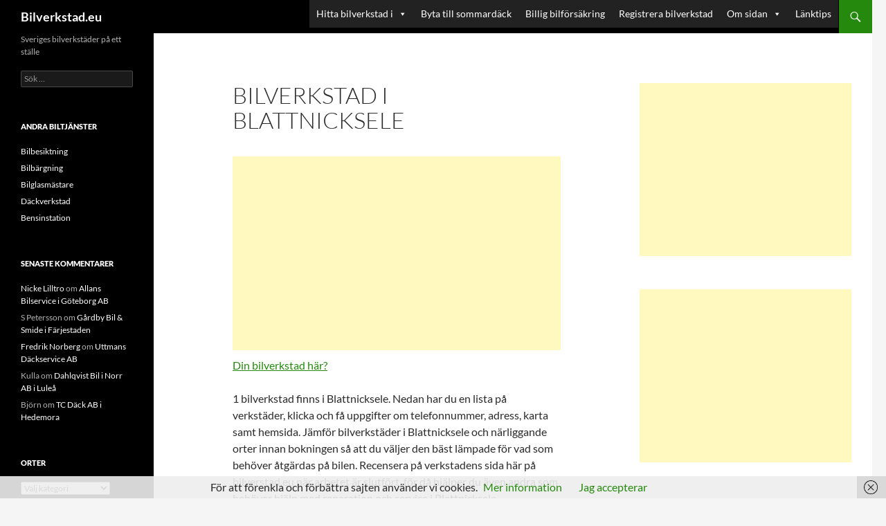

--- FILE ---
content_type: text/html; charset=UTF-8
request_url: https://bilverkstad.eu/bilverkstad-i-blattnicksele/
body_size: 18980
content:
<!DOCTYPE html>
<html lang="sv-SE">
<head>
	<meta charset="UTF-8">
	<meta name="viewport" content="width=device-width, initial-scale=1.0">
	<title>Bilverkstad i Blattnicksele - Bilverkstad.eu 🔧</title>
	<link rel="profile" href="https://gmpg.org/xfn/11">
	<link rel="pingback" href="https://bilverkstad.eu/xmlrpc.php">
	<meta name='robots' content='index, follow, max-image-preview:large, max-snippet:-1, max-video-preview:-1' />

	<!-- This site is optimized with the Yoast SEO plugin v26.8 - https://yoast.com/product/yoast-seo-wordpress/ -->
	<link rel="canonical" href="https://bilverkstad.eu/bilverkstad-i-blattnicksele/" />
	<meta property="og:locale" content="sv_SE" />
	<meta property="og:type" content="article" />
	<meta property="og:title" content="Bilverkstad i Blattnicksele - Bilverkstad.eu 🔧" />
	<meta property="og:description" content="Din bilverkstad här? 1 bilverkstad finns i Blattnicksele. Nedan har du en lista på verkstäder, klicka och få uppgifter om telefonnummer, adress, karta samt hemsida. Jämför bilverkstäder i Blattnicksele och närliggande orter innan bokningen så att du väljer den bäst lämpade för vad som behöver åtgärdas på bilen. Recensera på verkstadens sida här på bilverstad.eu &hellip; Fortsätt läsa Bilverkstad i Blattnicksele &rarr;" />
	<meta property="og:url" content="https://bilverkstad.eu/bilverkstad-i-blattnicksele/" />
	<meta property="og:site_name" content="Bilverkstad.eu" />
	<meta property="article:modified_time" content="2020-08-24T08:49:28+00:00" />
	<meta name="twitter:label1" content="Beräknad lästid" />
	<meta name="twitter:data1" content="1 minut" />
	<script type="application/ld+json" class="yoast-schema-graph">{"@context":"https://schema.org","@graph":[{"@type":"WebPage","@id":"https://bilverkstad.eu/bilverkstad-i-blattnicksele/","url":"https://bilverkstad.eu/bilverkstad-i-blattnicksele/","name":"Bilverkstad i Blattnicksele - Bilverkstad.eu 🔧","isPartOf":{"@id":"https://bilverkstad.eu/#website"},"datePublished":"2015-07-06T06:22:34+00:00","dateModified":"2020-08-24T08:49:28+00:00","breadcrumb":{"@id":"https://bilverkstad.eu/bilverkstad-i-blattnicksele/#breadcrumb"},"inLanguage":"sv-SE","potentialAction":[{"@type":"ReadAction","target":["https://bilverkstad.eu/bilverkstad-i-blattnicksele/"]}]},{"@type":"BreadcrumbList","@id":"https://bilverkstad.eu/bilverkstad-i-blattnicksele/#breadcrumb","itemListElement":[{"@type":"ListItem","position":1,"name":"Hem","item":"https://bilverkstad.eu/"},{"@type":"ListItem","position":2,"name":"Bilverkstad i Blattnicksele"}]},{"@type":"WebSite","@id":"https://bilverkstad.eu/#website","url":"https://bilverkstad.eu/","name":"Bilverkstad.eu","description":"Sveriges bilverkstäder på ett ställe","potentialAction":[{"@type":"SearchAction","target":{"@type":"EntryPoint","urlTemplate":"https://bilverkstad.eu/?s={search_term_string}"},"query-input":{"@type":"PropertyValueSpecification","valueRequired":true,"valueName":"search_term_string"}}],"inLanguage":"sv-SE"}]}</script>
	<!-- / Yoast SEO plugin. -->


<link rel="alternate" type="application/rss+xml" title="Bilverkstad.eu &raquo; Webbflöde" href="https://bilverkstad.eu/feed/" />
<link rel="alternate" type="application/rss+xml" title="Bilverkstad.eu &raquo; Kommentarsflöde" href="https://bilverkstad.eu/comments/feed/" />
<link rel="alternate" title="oEmbed (JSON)" type="application/json+oembed" href="https://bilverkstad.eu/wp-json/oembed/1.0/embed?url=https%3A%2F%2Fbilverkstad.eu%2Fbilverkstad-i-blattnicksele%2F" />
<link rel="alternate" title="oEmbed (XML)" type="text/xml+oembed" href="https://bilverkstad.eu/wp-json/oembed/1.0/embed?url=https%3A%2F%2Fbilverkstad.eu%2Fbilverkstad-i-blattnicksele%2F&#038;format=xml" />
<style id='wp-img-auto-sizes-contain-inline-css'>
img:is([sizes=auto i],[sizes^="auto," i]){contain-intrinsic-size:3000px 1500px}
/*# sourceURL=wp-img-auto-sizes-contain-inline-css */
</style>
<style id='wp-emoji-styles-inline-css'>

	img.wp-smiley, img.emoji {
		display: inline !important;
		border: none !important;
		box-shadow: none !important;
		height: 1em !important;
		width: 1em !important;
		margin: 0 0.07em !important;
		vertical-align: -0.1em !important;
		background: none !important;
		padding: 0 !important;
	}
/*# sourceURL=wp-emoji-styles-inline-css */
</style>
<style id='wp-block-library-inline-css'>
:root{--wp-block-synced-color:#7a00df;--wp-block-synced-color--rgb:122,0,223;--wp-bound-block-color:var(--wp-block-synced-color);--wp-editor-canvas-background:#ddd;--wp-admin-theme-color:#007cba;--wp-admin-theme-color--rgb:0,124,186;--wp-admin-theme-color-darker-10:#006ba1;--wp-admin-theme-color-darker-10--rgb:0,107,160.5;--wp-admin-theme-color-darker-20:#005a87;--wp-admin-theme-color-darker-20--rgb:0,90,135;--wp-admin-border-width-focus:2px}@media (min-resolution:192dpi){:root{--wp-admin-border-width-focus:1.5px}}.wp-element-button{cursor:pointer}:root .has-very-light-gray-background-color{background-color:#eee}:root .has-very-dark-gray-background-color{background-color:#313131}:root .has-very-light-gray-color{color:#eee}:root .has-very-dark-gray-color{color:#313131}:root .has-vivid-green-cyan-to-vivid-cyan-blue-gradient-background{background:linear-gradient(135deg,#00d084,#0693e3)}:root .has-purple-crush-gradient-background{background:linear-gradient(135deg,#34e2e4,#4721fb 50%,#ab1dfe)}:root .has-hazy-dawn-gradient-background{background:linear-gradient(135deg,#faaca8,#dad0ec)}:root .has-subdued-olive-gradient-background{background:linear-gradient(135deg,#fafae1,#67a671)}:root .has-atomic-cream-gradient-background{background:linear-gradient(135deg,#fdd79a,#004a59)}:root .has-nightshade-gradient-background{background:linear-gradient(135deg,#330968,#31cdcf)}:root .has-midnight-gradient-background{background:linear-gradient(135deg,#020381,#2874fc)}:root{--wp--preset--font-size--normal:16px;--wp--preset--font-size--huge:42px}.has-regular-font-size{font-size:1em}.has-larger-font-size{font-size:2.625em}.has-normal-font-size{font-size:var(--wp--preset--font-size--normal)}.has-huge-font-size{font-size:var(--wp--preset--font-size--huge)}.has-text-align-center{text-align:center}.has-text-align-left{text-align:left}.has-text-align-right{text-align:right}.has-fit-text{white-space:nowrap!important}#end-resizable-editor-section{display:none}.aligncenter{clear:both}.items-justified-left{justify-content:flex-start}.items-justified-center{justify-content:center}.items-justified-right{justify-content:flex-end}.items-justified-space-between{justify-content:space-between}.screen-reader-text{border:0;clip-path:inset(50%);height:1px;margin:-1px;overflow:hidden;padding:0;position:absolute;width:1px;word-wrap:normal!important}.screen-reader-text:focus{background-color:#ddd;clip-path:none;color:#444;display:block;font-size:1em;height:auto;left:5px;line-height:normal;padding:15px 23px 14px;text-decoration:none;top:5px;width:auto;z-index:100000}html :where(.has-border-color){border-style:solid}html :where([style*=border-top-color]){border-top-style:solid}html :where([style*=border-right-color]){border-right-style:solid}html :where([style*=border-bottom-color]){border-bottom-style:solid}html :where([style*=border-left-color]){border-left-style:solid}html :where([style*=border-width]){border-style:solid}html :where([style*=border-top-width]){border-top-style:solid}html :where([style*=border-right-width]){border-right-style:solid}html :where([style*=border-bottom-width]){border-bottom-style:solid}html :where([style*=border-left-width]){border-left-style:solid}html :where(img[class*=wp-image-]){height:auto;max-width:100%}:where(figure){margin:0 0 1em}html :where(.is-position-sticky){--wp-admin--admin-bar--position-offset:var(--wp-admin--admin-bar--height,0px)}@media screen and (max-width:600px){html :where(.is-position-sticky){--wp-admin--admin-bar--position-offset:0px}}

/*# sourceURL=wp-block-library-inline-css */
</style><style id='wp-block-latest-posts-inline-css'>
.wp-block-latest-posts{box-sizing:border-box}.wp-block-latest-posts.alignleft{margin-right:2em}.wp-block-latest-posts.alignright{margin-left:2em}.wp-block-latest-posts.wp-block-latest-posts__list{list-style:none}.wp-block-latest-posts.wp-block-latest-posts__list li{clear:both;overflow-wrap:break-word}.wp-block-latest-posts.is-grid{display:flex;flex-wrap:wrap}.wp-block-latest-posts.is-grid li{margin:0 1.25em 1.25em 0;width:100%}@media (min-width:600px){.wp-block-latest-posts.columns-2 li{width:calc(50% - .625em)}.wp-block-latest-posts.columns-2 li:nth-child(2n){margin-right:0}.wp-block-latest-posts.columns-3 li{width:calc(33.33333% - .83333em)}.wp-block-latest-posts.columns-3 li:nth-child(3n){margin-right:0}.wp-block-latest-posts.columns-4 li{width:calc(25% - .9375em)}.wp-block-latest-posts.columns-4 li:nth-child(4n){margin-right:0}.wp-block-latest-posts.columns-5 li{width:calc(20% - 1em)}.wp-block-latest-posts.columns-5 li:nth-child(5n){margin-right:0}.wp-block-latest-posts.columns-6 li{width:calc(16.66667% - 1.04167em)}.wp-block-latest-posts.columns-6 li:nth-child(6n){margin-right:0}}:root :where(.wp-block-latest-posts.is-grid){padding:0}:root :where(.wp-block-latest-posts.wp-block-latest-posts__list){padding-left:0}.wp-block-latest-posts__post-author,.wp-block-latest-posts__post-date{display:block;font-size:.8125em}.wp-block-latest-posts__post-excerpt,.wp-block-latest-posts__post-full-content{margin-bottom:1em;margin-top:.5em}.wp-block-latest-posts__featured-image a{display:inline-block}.wp-block-latest-posts__featured-image img{height:auto;max-width:100%;width:auto}.wp-block-latest-posts__featured-image.alignleft{float:left;margin-right:1em}.wp-block-latest-posts__featured-image.alignright{float:right;margin-left:1em}.wp-block-latest-posts__featured-image.aligncenter{margin-bottom:1em;text-align:center}
/*# sourceURL=https://bilverkstad.eu/wp-includes/blocks/latest-posts/style.min.css */
</style>
<style id='wp-block-paragraph-inline-css'>
.is-small-text{font-size:.875em}.is-regular-text{font-size:1em}.is-large-text{font-size:2.25em}.is-larger-text{font-size:3em}.has-drop-cap:not(:focus):first-letter{float:left;font-size:8.4em;font-style:normal;font-weight:100;line-height:.68;margin:.05em .1em 0 0;text-transform:uppercase}body.rtl .has-drop-cap:not(:focus):first-letter{float:none;margin-left:.1em}p.has-drop-cap.has-background{overflow:hidden}:root :where(p.has-background){padding:1.25em 2.375em}:where(p.has-text-color:not(.has-link-color)) a{color:inherit}p.has-text-align-left[style*="writing-mode:vertical-lr"],p.has-text-align-right[style*="writing-mode:vertical-rl"]{rotate:180deg}
/*# sourceURL=https://bilverkstad.eu/wp-includes/blocks/paragraph/style.min.css */
</style>
<style id='global-styles-inline-css'>
:root{--wp--preset--aspect-ratio--square: 1;--wp--preset--aspect-ratio--4-3: 4/3;--wp--preset--aspect-ratio--3-4: 3/4;--wp--preset--aspect-ratio--3-2: 3/2;--wp--preset--aspect-ratio--2-3: 2/3;--wp--preset--aspect-ratio--16-9: 16/9;--wp--preset--aspect-ratio--9-16: 9/16;--wp--preset--color--black: #000;--wp--preset--color--cyan-bluish-gray: #abb8c3;--wp--preset--color--white: #fff;--wp--preset--color--pale-pink: #f78da7;--wp--preset--color--vivid-red: #cf2e2e;--wp--preset--color--luminous-vivid-orange: #ff6900;--wp--preset--color--luminous-vivid-amber: #fcb900;--wp--preset--color--light-green-cyan: #7bdcb5;--wp--preset--color--vivid-green-cyan: #00d084;--wp--preset--color--pale-cyan-blue: #8ed1fc;--wp--preset--color--vivid-cyan-blue: #0693e3;--wp--preset--color--vivid-purple: #9b51e0;--wp--preset--color--green: #24890d;--wp--preset--color--dark-gray: #2b2b2b;--wp--preset--color--medium-gray: #767676;--wp--preset--color--light-gray: #f5f5f5;--wp--preset--gradient--vivid-cyan-blue-to-vivid-purple: linear-gradient(135deg,rgb(6,147,227) 0%,rgb(155,81,224) 100%);--wp--preset--gradient--light-green-cyan-to-vivid-green-cyan: linear-gradient(135deg,rgb(122,220,180) 0%,rgb(0,208,130) 100%);--wp--preset--gradient--luminous-vivid-amber-to-luminous-vivid-orange: linear-gradient(135deg,rgb(252,185,0) 0%,rgb(255,105,0) 100%);--wp--preset--gradient--luminous-vivid-orange-to-vivid-red: linear-gradient(135deg,rgb(255,105,0) 0%,rgb(207,46,46) 100%);--wp--preset--gradient--very-light-gray-to-cyan-bluish-gray: linear-gradient(135deg,rgb(238,238,238) 0%,rgb(169,184,195) 100%);--wp--preset--gradient--cool-to-warm-spectrum: linear-gradient(135deg,rgb(74,234,220) 0%,rgb(151,120,209) 20%,rgb(207,42,186) 40%,rgb(238,44,130) 60%,rgb(251,105,98) 80%,rgb(254,248,76) 100%);--wp--preset--gradient--blush-light-purple: linear-gradient(135deg,rgb(255,206,236) 0%,rgb(152,150,240) 100%);--wp--preset--gradient--blush-bordeaux: linear-gradient(135deg,rgb(254,205,165) 0%,rgb(254,45,45) 50%,rgb(107,0,62) 100%);--wp--preset--gradient--luminous-dusk: linear-gradient(135deg,rgb(255,203,112) 0%,rgb(199,81,192) 50%,rgb(65,88,208) 100%);--wp--preset--gradient--pale-ocean: linear-gradient(135deg,rgb(255,245,203) 0%,rgb(182,227,212) 50%,rgb(51,167,181) 100%);--wp--preset--gradient--electric-grass: linear-gradient(135deg,rgb(202,248,128) 0%,rgb(113,206,126) 100%);--wp--preset--gradient--midnight: linear-gradient(135deg,rgb(2,3,129) 0%,rgb(40,116,252) 100%);--wp--preset--font-size--small: 13px;--wp--preset--font-size--medium: 20px;--wp--preset--font-size--large: 36px;--wp--preset--font-size--x-large: 42px;--wp--preset--spacing--20: 0.44rem;--wp--preset--spacing--30: 0.67rem;--wp--preset--spacing--40: 1rem;--wp--preset--spacing--50: 1.5rem;--wp--preset--spacing--60: 2.25rem;--wp--preset--spacing--70: 3.38rem;--wp--preset--spacing--80: 5.06rem;--wp--preset--shadow--natural: 6px 6px 9px rgba(0, 0, 0, 0.2);--wp--preset--shadow--deep: 12px 12px 50px rgba(0, 0, 0, 0.4);--wp--preset--shadow--sharp: 6px 6px 0px rgba(0, 0, 0, 0.2);--wp--preset--shadow--outlined: 6px 6px 0px -3px rgb(255, 255, 255), 6px 6px rgb(0, 0, 0);--wp--preset--shadow--crisp: 6px 6px 0px rgb(0, 0, 0);}:where(.is-layout-flex){gap: 0.5em;}:where(.is-layout-grid){gap: 0.5em;}body .is-layout-flex{display: flex;}.is-layout-flex{flex-wrap: wrap;align-items: center;}.is-layout-flex > :is(*, div){margin: 0;}body .is-layout-grid{display: grid;}.is-layout-grid > :is(*, div){margin: 0;}:where(.wp-block-columns.is-layout-flex){gap: 2em;}:where(.wp-block-columns.is-layout-grid){gap: 2em;}:where(.wp-block-post-template.is-layout-flex){gap: 1.25em;}:where(.wp-block-post-template.is-layout-grid){gap: 1.25em;}.has-black-color{color: var(--wp--preset--color--black) !important;}.has-cyan-bluish-gray-color{color: var(--wp--preset--color--cyan-bluish-gray) !important;}.has-white-color{color: var(--wp--preset--color--white) !important;}.has-pale-pink-color{color: var(--wp--preset--color--pale-pink) !important;}.has-vivid-red-color{color: var(--wp--preset--color--vivid-red) !important;}.has-luminous-vivid-orange-color{color: var(--wp--preset--color--luminous-vivid-orange) !important;}.has-luminous-vivid-amber-color{color: var(--wp--preset--color--luminous-vivid-amber) !important;}.has-light-green-cyan-color{color: var(--wp--preset--color--light-green-cyan) !important;}.has-vivid-green-cyan-color{color: var(--wp--preset--color--vivid-green-cyan) !important;}.has-pale-cyan-blue-color{color: var(--wp--preset--color--pale-cyan-blue) !important;}.has-vivid-cyan-blue-color{color: var(--wp--preset--color--vivid-cyan-blue) !important;}.has-vivid-purple-color{color: var(--wp--preset--color--vivid-purple) !important;}.has-black-background-color{background-color: var(--wp--preset--color--black) !important;}.has-cyan-bluish-gray-background-color{background-color: var(--wp--preset--color--cyan-bluish-gray) !important;}.has-white-background-color{background-color: var(--wp--preset--color--white) !important;}.has-pale-pink-background-color{background-color: var(--wp--preset--color--pale-pink) !important;}.has-vivid-red-background-color{background-color: var(--wp--preset--color--vivid-red) !important;}.has-luminous-vivid-orange-background-color{background-color: var(--wp--preset--color--luminous-vivid-orange) !important;}.has-luminous-vivid-amber-background-color{background-color: var(--wp--preset--color--luminous-vivid-amber) !important;}.has-light-green-cyan-background-color{background-color: var(--wp--preset--color--light-green-cyan) !important;}.has-vivid-green-cyan-background-color{background-color: var(--wp--preset--color--vivid-green-cyan) !important;}.has-pale-cyan-blue-background-color{background-color: var(--wp--preset--color--pale-cyan-blue) !important;}.has-vivid-cyan-blue-background-color{background-color: var(--wp--preset--color--vivid-cyan-blue) !important;}.has-vivid-purple-background-color{background-color: var(--wp--preset--color--vivid-purple) !important;}.has-black-border-color{border-color: var(--wp--preset--color--black) !important;}.has-cyan-bluish-gray-border-color{border-color: var(--wp--preset--color--cyan-bluish-gray) !important;}.has-white-border-color{border-color: var(--wp--preset--color--white) !important;}.has-pale-pink-border-color{border-color: var(--wp--preset--color--pale-pink) !important;}.has-vivid-red-border-color{border-color: var(--wp--preset--color--vivid-red) !important;}.has-luminous-vivid-orange-border-color{border-color: var(--wp--preset--color--luminous-vivid-orange) !important;}.has-luminous-vivid-amber-border-color{border-color: var(--wp--preset--color--luminous-vivid-amber) !important;}.has-light-green-cyan-border-color{border-color: var(--wp--preset--color--light-green-cyan) !important;}.has-vivid-green-cyan-border-color{border-color: var(--wp--preset--color--vivid-green-cyan) !important;}.has-pale-cyan-blue-border-color{border-color: var(--wp--preset--color--pale-cyan-blue) !important;}.has-vivid-cyan-blue-border-color{border-color: var(--wp--preset--color--vivid-cyan-blue) !important;}.has-vivid-purple-border-color{border-color: var(--wp--preset--color--vivid-purple) !important;}.has-vivid-cyan-blue-to-vivid-purple-gradient-background{background: var(--wp--preset--gradient--vivid-cyan-blue-to-vivid-purple) !important;}.has-light-green-cyan-to-vivid-green-cyan-gradient-background{background: var(--wp--preset--gradient--light-green-cyan-to-vivid-green-cyan) !important;}.has-luminous-vivid-amber-to-luminous-vivid-orange-gradient-background{background: var(--wp--preset--gradient--luminous-vivid-amber-to-luminous-vivid-orange) !important;}.has-luminous-vivid-orange-to-vivid-red-gradient-background{background: var(--wp--preset--gradient--luminous-vivid-orange-to-vivid-red) !important;}.has-very-light-gray-to-cyan-bluish-gray-gradient-background{background: var(--wp--preset--gradient--very-light-gray-to-cyan-bluish-gray) !important;}.has-cool-to-warm-spectrum-gradient-background{background: var(--wp--preset--gradient--cool-to-warm-spectrum) !important;}.has-blush-light-purple-gradient-background{background: var(--wp--preset--gradient--blush-light-purple) !important;}.has-blush-bordeaux-gradient-background{background: var(--wp--preset--gradient--blush-bordeaux) !important;}.has-luminous-dusk-gradient-background{background: var(--wp--preset--gradient--luminous-dusk) !important;}.has-pale-ocean-gradient-background{background: var(--wp--preset--gradient--pale-ocean) !important;}.has-electric-grass-gradient-background{background: var(--wp--preset--gradient--electric-grass) !important;}.has-midnight-gradient-background{background: var(--wp--preset--gradient--midnight) !important;}.has-small-font-size{font-size: var(--wp--preset--font-size--small) !important;}.has-medium-font-size{font-size: var(--wp--preset--font-size--medium) !important;}.has-large-font-size{font-size: var(--wp--preset--font-size--large) !important;}.has-x-large-font-size{font-size: var(--wp--preset--font-size--x-large) !important;}
/*# sourceURL=global-styles-inline-css */
</style>

<style id='classic-theme-styles-inline-css'>
/*! This file is auto-generated */
.wp-block-button__link{color:#fff;background-color:#32373c;border-radius:9999px;box-shadow:none;text-decoration:none;padding:calc(.667em + 2px) calc(1.333em + 2px);font-size:1.125em}.wp-block-file__button{background:#32373c;color:#fff;text-decoration:none}
/*# sourceURL=/wp-includes/css/classic-themes.min.css */
</style>
<link rel='stylesheet' id='megamenu-css' href='https://bilverkstad.eu/wp-content/uploads/maxmegamenu/style.css?ver=9419ad' media='all' />
<link rel='stylesheet' id='dashicons-css' href='https://bilverkstad.eu/wp-includes/css/dashicons.min.css?ver=23818757ad5bd1df8ba8b6db2cbd22a7' media='all' />
<link rel='stylesheet' id='twentyfourteen-lato-css' href='https://bilverkstad.eu/wp-content/themes/twentyfourteen/fonts/font-lato.css?ver=20230328' media='all' />
<link rel='stylesheet' id='genericons-css' href='https://bilverkstad.eu/wp-content/themes/twentyfourteen/genericons/genericons.css?ver=20251101' media='all' />
<link rel='stylesheet' id='twentyfourteen-style-css' href='https://bilverkstad.eu/wp-content/themes/twentyfourteen/style.css?ver=20251202' media='all' />
<link rel='stylesheet' id='twentyfourteen-block-style-css' href='https://bilverkstad.eu/wp-content/themes/twentyfourteen/css/blocks.css?ver=20250715' media='all' />
<script src="https://bilverkstad.eu/wp-includes/js/jquery/jquery.min.js?ver=3.7.1" id="jquery-core-js"></script>
<script src="https://bilverkstad.eu/wp-includes/js/jquery/jquery-migrate.min.js?ver=3.4.1" id="jquery-migrate-js"></script>
<script id="jquery-js-after">
jQuery(document).ready(function() {
	jQuery(".3d112a05fb05c3701d46552f26e93046").click(function() {
		jQuery.post(
			"https://bilverkstad.eu/wp-admin/admin-ajax.php", {
				"action": "quick_adsense_onpost_ad_click",
				"quick_adsense_onpost_ad_index": jQuery(this).attr("data-index"),
				"quick_adsense_nonce": "000c2f888f",
			}, function(response) { }
		);
	});
});

//# sourceURL=jquery-js-after
</script>
<script src="https://bilverkstad.eu/wp-content/themes/twentyfourteen/js/functions.js?ver=20250729" id="twentyfourteen-script-js" defer data-wp-strategy="defer"></script>
<link rel="https://api.w.org/" href="https://bilverkstad.eu/wp-json/" /><link rel="alternate" title="JSON" type="application/json" href="https://bilverkstad.eu/wp-json/wp/v2/pages/11050" /><link rel="EditURI" type="application/rsd+xml" title="RSD" href="https://bilverkstad.eu/xmlrpc.php?rsd" />

<link rel='shortlink' href='https://bilverkstad.eu/?p=11050' />
<style>.recentcomments a{display:inline !important;padding:0 !important;margin:0 !important;}</style><link rel="icon" href="https://bilverkstad.eu/wp-content/uploads/2020/08/cropped-bilverkstad.eu_-32x32.jpg" sizes="32x32" />
<link rel="icon" href="https://bilverkstad.eu/wp-content/uploads/2020/08/cropped-bilverkstad.eu_-192x192.jpg" sizes="192x192" />
<link rel="apple-touch-icon" href="https://bilverkstad.eu/wp-content/uploads/2020/08/cropped-bilverkstad.eu_-180x180.jpg" />
<meta name="msapplication-TileImage" content="https://bilverkstad.eu/wp-content/uploads/2020/08/cropped-bilverkstad.eu_-270x270.jpg" />
<style type="text/css">/** Mega Menu CSS: fs **/</style>
<link rel='stylesheet' id='su-shortcodes-css' href='https://bilverkstad.eu/wp-content/plugins/shortcodes-ultimate/includes/css/shortcodes.css?ver=7.4.8' media='all' />
</head>

<body class="wp-singular page-template-default page page-id-11050 wp-embed-responsive wp-theme-twentyfourteen mega-menu-primary masthead-fixed singular">
<a class="screen-reader-text skip-link" href="#content">
	Hoppa till innehåll</a>
<div id="page" class="hfeed site">
		
	<header id="masthead" class="site-header">
		<div class="header-main">
							<h1 class="site-title"><a href="https://bilverkstad.eu/" rel="home" >Bilverkstad.eu</a></h1>
			
			<div class="search-toggle">
				<a href="#search-container" class="screen-reader-text" aria-expanded="false" aria-controls="search-container">
					Sök				</a>
			</div>

			<nav id="primary-navigation" class="site-navigation primary-navigation">
				<button class="menu-toggle">Primär meny</button>
				<div id="mega-menu-wrap-primary" class="mega-menu-wrap"><div class="mega-menu-toggle"><div class="mega-toggle-blocks-left"></div><div class="mega-toggle-blocks-center"></div><div class="mega-toggle-blocks-right"><div class='mega-toggle-block mega-menu-toggle-animated-block mega-toggle-block-0' id='mega-toggle-block-0'><button aria-label="Toggle Menu" class="mega-toggle-animated mega-toggle-animated-slider" type="button" aria-expanded="false">
                  <span class="mega-toggle-animated-box">
                    <span class="mega-toggle-animated-inner"></span>
                  </span>
                </button></div></div></div><ul id="mega-menu-primary" class="mega-menu max-mega-menu mega-menu-horizontal mega-no-js" data-event="hover_intent" data-effect="disabled" data-effect-speed="200" data-effect-mobile="disabled" data-effect-speed-mobile="0" data-mobile-force-width="false" data-second-click="go" data-document-click="collapse" data-vertical-behaviour="standard" data-breakpoint="600" data-unbind="true" data-mobile-state="collapse_all" data-mobile-direction="vertical" data-hover-intent-timeout="300" data-hover-intent-interval="100"><li class="mega-menu-item mega-menu-item-type-custom mega-menu-item-object-custom mega-menu-item-has-children mega-menu-megamenu mega-align-bottom-left mega-menu-megamenu mega-menu-item-13918" id="mega-menu-item-13918"><a class="mega-menu-link" href="#" aria-expanded="false" tabindex="0">Hitta bilverkstad i<span class="mega-indicator" aria-hidden="true"></span></a>
<ul class="mega-sub-menu">
<li class="mega-menu-item mega-menu-item-type-post_type mega-menu-item-object-page mega-menu-column-standard mega-menu-columns-1-of-2 mega-menu-item-11486" style="--columns:2; --span:1" id="mega-menu-item-11486"><a class="mega-menu-link" href="https://bilverkstad.eu/bilverkstader-i-blekinge-lan/">Blekinge</a></li><li class="mega-menu-item mega-menu-item-type-post_type mega-menu-item-object-page mega-menu-column-standard mega-menu-columns-1-of-2 mega-menu-item-10784" style="--columns:2; --span:1" id="mega-menu-item-10784"><a class="mega-menu-link" href="https://bilverkstad.eu/bilverkstader-dalarnas-lan/">Dalarna</a></li><li class="mega-menu-item mega-menu-item-type-post_type mega-menu-item-object-page mega-menu-column-standard mega-menu-columns-1-of-2 mega-menu-clear mega-menu-item-10147" style="--columns:2; --span:1" id="mega-menu-item-10147"><a class="mega-menu-link" href="https://bilverkstad.eu/bilverkstader-i-gotlands-lan/">Gotland</a></li><li class="mega-menu-item mega-menu-item-type-post_type mega-menu-item-object-page mega-menu-column-standard mega-menu-columns-1-of-2 mega-menu-item-10826" style="--columns:2; --span:1" id="mega-menu-item-10826"><a class="mega-menu-link" href="https://bilverkstad.eu/bilverkstader-i-gavleborgs-lan/">Gävleborg</a></li><li class="mega-menu-item mega-menu-item-type-post_type mega-menu-item-object-page mega-menu-column-standard mega-menu-columns-1-of-2 mega-menu-clear mega-menu-item-10860" style="--columns:2; --span:1" id="mega-menu-item-10860"><a class="mega-menu-link" href="https://bilverkstad.eu/bilverkstader-i-hallands-lan/">Halland</a></li><li class="mega-menu-item mega-menu-item-type-post_type mega-menu-item-object-page mega-menu-column-standard mega-menu-columns-1-of-2 mega-menu-item-10897" style="--columns:2; --span:1" id="mega-menu-item-10897"><a class="mega-menu-link" href="https://bilverkstad.eu/bilverkstader-i-jamtlands-lan/">Jämtland</a></li><li class="mega-menu-item mega-menu-item-type-post_type mega-menu-item-object-page mega-menu-column-standard mega-menu-columns-1-of-2 mega-menu-clear mega-menu-item-11947" style="--columns:2; --span:1" id="mega-menu-item-11947"><a class="mega-menu-link" href="https://bilverkstad.eu/bilverkstader-i-jonkopings-lan/">Jönköping</a></li><li class="mega-menu-item mega-menu-item-type-post_type mega-menu-item-object-page mega-menu-column-standard mega-menu-columns-1-of-2 mega-menu-item-12310" style="--columns:2; --span:1" id="mega-menu-item-12310"><a class="mega-menu-link" href="https://bilverkstad.eu/bilverkstader-i-kalmar-lan/">Kalmar</a></li><li class="mega-menu-item mega-menu-item-type-post_type mega-menu-item-object-page mega-menu-column-standard mega-menu-columns-1-of-2 mega-menu-clear mega-menu-item-12565" style="--columns:2; --span:1" id="mega-menu-item-12565"><a class="mega-menu-link" href="https://bilverkstad.eu/bilverkstader-i-kronobergs-lan/">Kronoberg</a></li><li class="mega-menu-item mega-menu-item-type-post_type mega-menu-item-object-page mega-menu-column-standard mega-menu-columns-1-of-2 mega-menu-item-10933" style="--columns:2; --span:1" id="mega-menu-item-10933"><a class="mega-menu-link" href="https://bilverkstad.eu/bilverkstader-i-norrbotten-lan/">Norrbotten</a></li><li class="mega-menu-item mega-menu-item-type-post_type mega-menu-item-object-page mega-menu-column-standard mega-menu-columns-1-of-2 mega-menu-clear mega-menu-item-11011" style="--columns:2; --span:1" id="mega-menu-item-11011"><a class="mega-menu-link" href="https://bilverkstad.eu/bilverkstader-i-skane-lan/">Skåne</a></li><li class="mega-menu-item mega-menu-item-type-post_type mega-menu-item-object-page mega-menu-column-standard mega-menu-columns-1-of-2 mega-menu-item-10167" style="--columns:2; --span:1" id="mega-menu-item-10167"><a class="mega-menu-link" href="https://bilverkstad.eu/bilverkstader-i-stockholms-lan/">Stockholm</a></li><li class="mega-menu-item mega-menu-item-type-post_type mega-menu-item-object-page mega-menu-column-standard mega-menu-columns-1-of-2 mega-menu-clear mega-menu-item-12875" style="--columns:2; --span:1" id="mega-menu-item-12875"><a class="mega-menu-link" href="https://bilverkstad.eu/bilverkstader-i-sodermanlands-lan/">Södermanland</a></li><li class="mega-menu-item mega-menu-item-type-post_type mega-menu-item-object-page mega-menu-column-standard mega-menu-columns-1-of-2 mega-menu-item-10161" style="--columns:2; --span:1" id="mega-menu-item-10161"><a class="mega-menu-link" href="https://bilverkstad.eu/bilverkstader-i-uppsala-lan/">Uppsala</a></li><li class="mega-menu-item mega-menu-item-type-post_type mega-menu-item-object-page mega-menu-column-standard mega-menu-columns-1-of-2 mega-menu-clear mega-menu-item-11046" style="--columns:2; --span:1" id="mega-menu-item-11046"><a class="mega-menu-link" href="https://bilverkstad.eu/bilverkstader-i-varmlands-lan/">Värmland</a></li><li class="mega-menu-item mega-menu-item-type-post_type mega-menu-item-object-page mega-menu-column-standard mega-menu-columns-1-of-2 mega-menu-item-11092" style="--columns:2; --span:1" id="mega-menu-item-11092"><a class="mega-menu-link" href="https://bilverkstad.eu/bilverkstader-i-vasterbottens-lan/">Västerbotten</a></li><li class="mega-menu-item mega-menu-item-type-post_type mega-menu-item-object-page mega-menu-column-standard mega-menu-columns-1-of-2 mega-menu-clear mega-menu-item-11143" style="--columns:2; --span:1" id="mega-menu-item-11143"><a class="mega-menu-link" href="https://bilverkstad.eu/bilverkstader-i-vasternorrlands-lan/">Västernorrland</a></li><li class="mega-menu-item mega-menu-item-type-post_type mega-menu-item-object-page mega-menu-column-standard mega-menu-columns-1-of-2 mega-menu-item-13917" style="--columns:2; --span:1" id="mega-menu-item-13917"><a class="mega-menu-link" href="https://bilverkstad.eu/bilverkstader-i-vastmanlands-lan/">Västmanland</a></li><li class="mega-menu-item mega-menu-item-type-post_type mega-menu-item-object-page mega-menu-column-standard mega-menu-columns-1-of-2 mega-menu-clear mega-menu-item-11277" style="--columns:2; --span:1" id="mega-menu-item-11277"><a class="mega-menu-link" href="https://bilverkstad.eu/bilverkstader-i-vastra-gotalands-lan/">Västra Götaland</a></li><li class="mega-menu-item mega-menu-item-type-post_type mega-menu-item-object-page mega-menu-column-standard mega-menu-columns-1-of-2 mega-menu-item-13199" style="--columns:2; --span:1" id="mega-menu-item-13199"><a class="mega-menu-link" href="https://bilverkstad.eu/bilverkstader-i-orebro-lan/">Örebro</a></li><li class="mega-menu-item mega-menu-item-type-post_type mega-menu-item-object-page mega-menu-column-standard mega-menu-columns-1-of-2 mega-menu-clear mega-menu-item-13698" style="--columns:2; --span:1" id="mega-menu-item-13698"><a class="mega-menu-link" href="https://bilverkstad.eu/bilverkstader-i-ostergotlands-lan/">Östergötland</a></li></ul>
</li><li class="mega-menu-item mega-menu-item-type-post_type mega-menu-item-object-page mega-align-bottom-left mega-menu-flyout mega-menu-item-10191" id="mega-menu-item-10191"><a class="mega-menu-link" href="https://bilverkstad.eu/byta-till-sommardack/" tabindex="0">Byta till sommardäck</a></li><li class="mega-menu-item mega-menu-item-type-post_type mega-menu-item-object-page mega-align-bottom-left mega-menu-flyout mega-menu-item-10190" id="mega-menu-item-10190"><a class="mega-menu-link" href="https://bilverkstad.eu/billig-bilforsakring/" tabindex="0">Billig bilförsäkring</a></li><li class="mega-menu-item mega-menu-item-type-post_type mega-menu-item-object-page mega-align-bottom-left mega-menu-flyout mega-menu-item-10143" id="mega-menu-item-10143"><a class="mega-menu-link" href="https://bilverkstad.eu/registrera-bilverkstad/" tabindex="0">Registrera bilverkstad</a></li><li class="mega-menu-item mega-menu-item-type-post_type mega-menu-item-object-page mega-menu-item-has-children mega-align-bottom-left mega-menu-flyout mega-menu-item-10144" id="mega-menu-item-10144"><a class="mega-menu-link" href="https://bilverkstad.eu/om/" aria-expanded="false" tabindex="0">Om sidan<span class="mega-indicator" aria-hidden="true"></span></a>
<ul class="mega-sub-menu">
<li class="mega-menu-item mega-menu-item-type-post_type mega-menu-item-object-page mega-menu-item-10189" id="mega-menu-item-10189"><a class="mega-menu-link" href="https://bilverkstad.eu/annonsering/">Annonsering</a></li><li class="mega-menu-item mega-menu-item-type-post_type mega-menu-item-object-page mega-menu-item-14025" id="mega-menu-item-14025"><a class="mega-menu-link" href="https://bilverkstad.eu/cookies/">Cookies</a></li><li class="mega-menu-item mega-menu-item-type-post_type mega-menu-item-object-page mega-menu-item-privacy-policy mega-menu-item-14018" id="mega-menu-item-14018"><a class="mega-menu-link" href="https://bilverkstad.eu/integritetspolicy/">Integritetspolicy</a></li></ul>
</li><li class="mega-menu-item mega-menu-item-type-post_type mega-menu-item-object-page mega-align-bottom-left mega-menu-flyout mega-menu-item-14049" id="mega-menu-item-14049"><a class="mega-menu-link" href="https://bilverkstad.eu/lanktips/" tabindex="0">Länktips</a></li></ul></div>			</nav>
		</div>

		<div id="search-container" class="search-box-wrapper hide">
			<div class="search-box">
				<form role="search" method="get" class="search-form" action="https://bilverkstad.eu/">
				<label>
					<span class="screen-reader-text">Sök efter:</span>
					<input type="search" class="search-field" placeholder="Sök …" value="" name="s" />
				</label>
				<input type="submit" class="search-submit" value="Sök" />
			</form>			</div>
		</div>
	</header><!-- #masthead -->

	<div id="main" class="site-main">

<div id="main-content" class="main-content">

	<div id="primary" class="content-area">
		<div id="content" class="site-content" role="main">

			
<article id="post-11050" class="post-11050 page type-page status-publish hentry">
	<header class="entry-header"><h1 class="entry-title">Bilverkstad i Blattnicksele</h1></header><!-- .entry-header -->
	<div class="entry-content">
		<div class="3d112a05fb05c3701d46552f26e93046" data-index="1" style="float: none; margin:10px 0 10px 0; text-align:center;">
<script async src="//pagead2.googlesyndication.com/pagead/js/adsbygoogle.js"></script>
<!-- Bilverkstad.eu Följsam -->
<ins class="adsbygoogle"
     style="display:block"
     data-ad-client="ca-pub-7576616155506488"
     data-ad-slot="8936965459"
     data-ad-format="auto"></ins>
<script>
(adsbygoogle = window.adsbygoogle || []).push({});
</script>
</div>
<p><a href="/annonsering/">Din bilverkstad här?</a></p>
<p>1 bilverkstad finns i Blattnicksele. Nedan har du en lista på verkstäder, klicka och få uppgifter om telefonnummer, adress, karta samt hemsida. Jämför bilverkstäder i Blattnicksele och närliggande orter innan bokningen så att du väljer den bäst lämpade för vad som behöver åtgärdas på bilen. Recensera på verkstadens sida här på bilverstad.eu när arbetet är slutfört, för då hjälper du även andra som behöver hjälp med reparation och service i Blattnicksele.</p>


<div class="su-posts su-posts-teaser-loop ">

						
			
			<div id="su-post-4704" class="su-post ">
								<h2 class="su-post-title"><a href="https://bilverkstad.eu/lars-lindbergs-bil-och-maskinservice-kb-i-blattnicksele/">Lars Lindbergs Bil och Maskinservice KB i Blattnicksele</a></h2>
			</div>

			
</div>

<p><strong>Information om Blattnicksele</strong><br />
Blattnicksele ligger i Sorsele kommun och Västerbottens län.</p>

<div style="font-size: 0px; height: 0px; line-height: 0px; margin: 0; padding: 0; clear: both;"></div>	</div><!-- .entry-content -->
</article><!-- #post-11050 -->

		</div><!-- #content -->
	</div><!-- #primary -->
	<div id="content-sidebar" class="content-sidebar widget-area" role="complementary">
	<aside id="text-2" class="widget widget_text">			<div class="textwidget"><script async src="//pagead2.googlesyndication.com/pagead/js/adsbygoogle.js"></script>
<!-- Bilverkstad.eu Följsam -->
<ins class="adsbygoogle"
     style="display:block"
     data-ad-client="ca-pub-7576616155506488"
     data-ad-slot="8936965459"
     data-ad-format="auto"></ins>
<script>
(adsbygoogle = window.adsbygoogle || []).push({});
</script></div>
		</aside><aside id="text-3" class="widget widget_text">			<div class="textwidget"><script async src="//pagead2.googlesyndication.com/pagead/js/adsbygoogle.js"></script>
<!-- Bilverkstad.eu Följsam -->
<ins class="adsbygoogle"
     style="display:block"
     data-ad-client="ca-pub-7576616155506488"
     data-ad-slot="8936965459"
     data-ad-format="auto"></ins>
<script>
(adsbygoogle = window.adsbygoogle || []).push({});
</script></div>
		</aside></div><!-- #content-sidebar -->
</div><!-- #main-content -->

<div id="secondary">
		<h2 class="site-description">Sveriges bilverkstäder på ett ställe</h2>
	
	
		<div id="primary-sidebar" class="primary-sidebar widget-area" role="complementary">
		<aside id="search-2" class="widget widget_search"><form role="search" method="get" class="search-form" action="https://bilverkstad.eu/">
				<label>
					<span class="screen-reader-text">Sök efter:</span>
					<input type="search" class="search-field" placeholder="Sök …" value="" name="s" />
				</label>
				<input type="submit" class="search-submit" value="Sök" />
			</form></aside><aside id="nav_menu-2" class="widget widget_nav_menu"><h1 class="widget-title">Andra biltjänster</h1><nav class="menu-biltjanster-container" aria-label="Andra biltjänster"><ul id="menu-biltjanster" class="menu"><li id="menu-item-13703" class="menu-item menu-item-type-custom menu-item-object-custom menu-item-13703"><a target="_blank" href="https://hitta-bilbesiktning.se/">Bilbesiktning</a></li>
<li id="menu-item-13923" class="menu-item menu-item-type-custom menu-item-object-custom menu-item-13923"><a target="_blank" href="https://xn--hitta-bilbrgning-4nb.se/">Bilbärgning</a></li>
<li id="menu-item-13921" class="menu-item menu-item-type-custom menu-item-object-custom menu-item-13921"><a target="_blank" href="https://xn--hitta-bilglasmstare-twb.se/">Bilglasmästare</a></li>
<li id="menu-item-13928" class="menu-item menu-item-type-custom menu-item-object-custom menu-item-13928"><a target="_blank" href="http://xn--dckverkstad-l8a.nu/">Däckverkstad</a></li>
<li id="menu-item-15052" class="menu-item menu-item-type-custom menu-item-object-custom menu-item-15052"><a target="_blank" href="http://hitta-bensinstation.se/">Bensinstation</a></li>
</ul></nav></aside><aside id="recent-comments-2" class="widget widget_recent_comments"><h1 class="widget-title">Senaste kommentarer</h1><nav aria-label="Senaste kommentarer"><ul id="recentcomments"><li class="recentcomments"><span class="comment-author-link"><a href="http://bilverkstad.eu/allans-bilservice-i-goteborg-ab/" class="url" rel="ugc">Nicke Lilltro</a></span> om <a href="https://bilverkstad.eu/allans-bilservice-i-goteborg-ab/#comment-2814">Allans Bilservice i Göteborg AB</a></li><li class="recentcomments"><span class="comment-author-link">S Petersson</span> om <a href="https://bilverkstad.eu/gardby-bil-smide-i-farjestaden/#comment-2807">Gårdby Bil &#038; Smide i Färjestaden</a></li><li class="recentcomments"><span class="comment-author-link"><a href="http://facebook.se" class="url" rel="ugc external nofollow">Fredrik Norberg</a></span> om <a href="https://bilverkstad.eu/uttmans-dackservice-ab/#comment-2806">Uttmans Däckservice AB</a></li><li class="recentcomments"><span class="comment-author-link">Kulla</span> om <a href="https://bilverkstad.eu/dahlqvist-bil-i-norr-ab-i-lulea/#comment-2796">Dahlqvist Bil i Norr AB i Luleå</a></li><li class="recentcomments"><span class="comment-author-link">Björn</span> om <a href="https://bilverkstad.eu/tc-dack-ab-i-hedemora/#comment-2795">TC Däck AB i Hedemora</a></li></ul></nav></aside><aside id="categories-2" class="widget widget_categories"><h1 class="widget-title">Orter</h1><form action="https://bilverkstad.eu" method="get"><label class="screen-reader-text" for="cat">Orter</label><select  name='cat' id='cat' class='postform'>
	<option value='-1'>Välj kategori</option>
	<option class="level-0" value="185">Adelsö</option>
	<option class="level-0" value="186">Åhus</option>
	<option class="level-0" value="187">Åkersberga</option>
	<option class="level-0" value="188">Älandsbro</option>
	<option class="level-0" value="723">Ålem</option>
	<option class="level-0" value="189">Alfta</option>
	<option class="level-0" value="190">Alingsås</option>
	<option class="level-0" value="756">Älmeboda</option>
	<option class="level-0" value="766">Älmhult</option>
	<option class="level-0" value="191">Almunge</option>
	<option class="level-0" value="192">Alnö</option>
	<option class="level-0" value="757">Alstermo</option>
	<option class="level-0" value="193">Älta</option>
	<option class="level-0" value="194">Altersbruk</option>
	<option class="level-0" value="195">Alunda</option>
	<option class="level-0" value="196">Älvängen</option>
	<option class="level-0" value="197">Älvdalen</option>
	<option class="level-0" value="746">Alvesta</option>
	<option class="level-0" value="198">Alvhem</option>
	<option class="level-0" value="199">Älvkarleby</option>
	<option class="level-0" value="200">Älvsbyn</option>
	<option class="level-0" value="201">Älvsjö</option>
	<option class="level-0" value="202">Åmål</option>
	<option class="level-0" value="203">Ambjörnarp</option>
	<option class="level-0" value="204">Åmotfors</option>
	<option class="level-0" value="205">Ånäset</option>
	<option class="level-0" value="670">Anderstorp</option>
	<option class="level-0" value="665">Aneby</option>
	<option class="level-0" value="206">Ånge</option>
	<option class="level-0" value="207">Ängelholm</option>
	<option class="level-0" value="208">Angered</option>
	<option class="level-0" value="735">Ankarsrum</option>
	<option class="level-0" value="847">Arboga</option>
	<option class="level-0" value="209">Arbrå</option>
	<option class="level-0" value="210">Åre</option>
	<option class="level-0" value="211">Årjäng</option>
	<option class="level-0" value="212">Arjeplog</option>
	<option class="level-0" value="213">Arlandastad</option>
	<option class="level-0" value="214">Arnäsvall</option>
	<option class="level-0" value="215">Årsta</option>
	<option class="level-0" value="216">Årsunda</option>
	<option class="level-0" value="217">Arvidsjaur</option>
	<option class="level-0" value="218">Arvika</option>
	<option class="level-0" value="219">Ås</option>
	<option class="level-0" value="220">Åsa</option>
	<option class="level-0" value="221">Åsarna</option>
	<option class="level-0" value="648">Asarum</option>
	<option class="level-0" value="792">Åsbro</option>
	<option class="level-0" value="758">Åseda</option>
	<option class="level-0" value="222">Åsele</option>
	<option class="level-0" value="223">Åshammar</option>
	<option class="level-0" value="790">Askersund</option>
	<option class="level-0" value="224">Askim</option>
	<option class="level-0" value="225">Åstorp</option>
	<option class="level-0" value="795">Åtorp</option>
	<option class="level-0" value="844">Åtvidaberg</option>
	<option class="level-0" value="226">Avesta</option>
	<option class="level-0" value="227">Axvall</option>
	<option class="level-0" value="659">Backaryd</option>
	<option class="level-0" value="228">Bagarmossen</option>
	<option class="level-0" value="229">Bälinge</option>
	<option class="level-0" value="230">Bålsta</option>
	<option class="level-0" value="231">Bandhagen</option>
	<option class="level-0" value="682">Bankeryd</option>
	<option class="level-0" value="232">Bengtsfors</option>
	<option class="level-0" value="716">Berga</option>
	<option class="level-0" value="233">Bergeforsen</option>
	<option class="level-0" value="732">Bergkvara</option>
	<option class="level-0" value="234">Bergshamra</option>
	<option class="level-0" value="235">Bergsjö</option>
	<option class="level-0" value="781">Bettna</option>
	<option class="level-0" value="236">Billdal</option>
	<option class="level-0" value="237">Billdal</option>
	<option class="level-0" value="238">Bispgården</option>
	<option class="level-0" value="239">Bjästa</option>
	<option class="level-0" value="240">Björbo</option>
	<option class="level-0" value="241">Björketorp</option>
	<option class="level-0" value="242">Björklinge</option>
	<option class="level-0" value="243">Björkö</option>
	<option class="level-0" value="244">Bjurholm</option>
	<option class="level-0" value="245">Bjursås</option>
	<option class="level-0" value="246">Blattnicksele</option>
	<option class="level-0" value="2">Blekinge län</option>
	<option class="level-0" value="247">Blidö</option>
	<option class="level-0" value="248">Blidsberg</option>
	<option class="level-0" value="712">Bockara</option>
	<option class="level-0" value="689">Bodafors</option>
	<option class="level-0" value="249">Boden</option>
	<option class="level-0" value="250">Boliden</option>
	<option class="level-0" value="251">Bollebygd</option>
	<option class="level-0" value="252">Bollnäs</option>
	<option class="level-0" value="253">Bollstabruk</option>
	<option class="level-0" value="703">Bor</option>
	<option class="level-0" value="254">Borås</option>
	<option class="level-0" value="831">Borensberg</option>
	<option class="level-0" value="705">Borgholm</option>
	<option class="level-0" value="255">Borlänge</option>
	<option class="level-0" value="817">Boxholm</option>
	<option class="level-0" value="760">Braås</option>
	<option class="level-0" value="256">Bräcke</option>
	<option class="level-0" value="661">Bräkne-Hoby</option>
	<option class="level-0" value="258">Brämhult</option>
	<option class="level-0" value="259">Brastad</option>
	<option class="level-0" value="260">Bredared</option>
	<option class="level-0" value="261">Bredbyn</option>
	<option class="level-0" value="262">Bro</option>
	<option class="level-0" value="671">Broaryd</option>
	<option class="level-0" value="263">Bromma</option>
	<option class="level-0" value="264">Bruksvallarna</option>
	<option class="level-0" value="265">Brunflo</option>
	<option class="level-0" value="266">Bullaren</option>
	<option class="level-0" value="267">Bureå</option>
	<option class="level-0" value="268">Burgsvik</option>
	<option class="level-0" value="675">Burseryd</option>
	<option class="level-0" value="269">Burträsk</option>
	<option class="level-0" value="270">By Kyrkby</option>
	<option class="level-0" value="271">Bygdeå</option>
	<option class="level-0" value="272">Byske</option>
	<option class="level-0" value="273">Charlottenberg</option>
	<option class="level-0" value="274">Dala-Floda</option>
	<option class="level-0" value="275">Dala-Järna</option>
	<option class="level-0" value="3">Dalarnas län</option>
	<option class="level-0" value="276">Dals Långed</option>
	<option class="level-0" value="277">Dalsjöfors</option>
	<option class="level-0" value="278">Danderyd</option>
	<option class="level-0" value="794">Degerfors</option>
	<option class="level-0" value="726">Degerhamn</option>
	<option class="level-0" value="279">Deje</option>
	<option class="level-0" value="280">Delsbo</option>
	<option class="level-0" value="281">Dingle</option>
	<option class="level-0" value="4">Djurås</option>
	<option class="level-0" value="282">Docksta</option>
	<option class="level-0" value="283">Domsjö</option>
	<option class="level-0" value="284">Dorotea</option>
	<option class="level-0" value="285">Drottningholm</option>
	<option class="level-0" value="286">Duved</option>
	<option class="level-0" value="287">Ed</option>
	<option class="level-0" value="288">Edane</option>
	<option class="level-0" value="742">Edsbruk</option>
	<option class="level-0" value="289">Edsbyn</option>
	<option class="level-0" value="699">Ekenässjön</option>
	<option class="level-0" value="290">Ekerö</option>
	<option class="level-0" value="291">Ekolsund</option>
	<option class="level-0" value="292">Ekshärad</option>
	<option class="level-0" value="666">Eksjö</option>
	<option class="level-0" value="293">Eldsberga</option>
	<option class="level-0" value="708">Emmaboda</option>
	<option class="level-0" value="294">Enebyberg</option>
	<option class="level-0" value="295">Enköping</option>
	<option class="level-0" value="296">Enskede</option>
	<option class="level-0" value="297">Enskede Gård</option>
	<option class="level-0" value="5">Enviken</option>
	<option class="level-0" value="298">Ersmark</option>
	<option class="level-0" value="770">Eskilstuna</option>
	<option class="level-0" value="849">Fagersta</option>
	<option class="level-0" value="299">Fåker</option>
	<option class="level-0" value="300">Falkenberg</option>
	<option class="level-0" value="301">Falköping</option>
	<option class="level-0" value="6">Falun</option>
	<option class="level-0" value="302">Färentuna</option>
	<option class="level-0" value="303">Färgelanda</option>
	<option class="level-0" value="304">Färila</option>
	<option class="level-0" value="725">Färjestaden</option>
	<option class="level-0" value="305">Fårö</option>
	<option class="level-0" value="306">Fårösund</option>
	<option class="level-0" value="307">Farsta</option>
	<option class="level-0" value="808">Fellingsbro</option>
	<option class="level-0" value="308">Filipstad</option>
	<option class="level-0" value="803">Finnerödja</option>
	<option class="level-0" value="818">Finspång</option>
	<option class="level-0" value="309">Fjärås</option>
	<option class="level-0" value="310">Fjärdhundra</option>
	<option class="level-0" value="804">Fjugesta</option>
	<option class="level-0" value="773">Flen</option>
	<option class="level-0" value="724">Fliseryd</option>
	<option class="level-0" value="311">Floby</option>
	<option class="level-0" value="312">Floda</option>
	<option class="level-0" value="313">Forshaga</option>
	<option class="level-0" value="314">Fotskäl</option>
	<option class="level-0" value="315">Frändefors</option>
	<option class="level-0" value="316">Fränsta</option>
	<option class="level-0" value="317">Frillesås</option>
	<option class="level-0" value="318">Fristad</option>
	<option class="level-0" value="319">Frösön</option>
	<option class="level-0" value="806">Frövi</option>
	<option class="level-0" value="320">Funäsdalen</option>
	<option class="level-0" value="7">Furudal</option>
	<option class="level-0" value="321">Gäddede</option>
	<option class="level-0" value="8">Gagnef</option>
	<option class="level-0" value="322">Gällivare</option>
	<option class="level-0" value="323">Gällö</option>
	<option class="level-0" value="324">Gällstad</option>
	<option class="level-0" value="740">Gamleby</option>
	<option class="level-0" value="325">Gammelstad</option>
	<option class="level-0" value="326">Gånghester</option>
	<option class="level-0" value="327">Gävle</option>
	<option class="level-0" value="9">Gävleborgs län</option>
	<option class="level-0" value="328">Getinge</option>
	<option class="level-0" value="329">Gimo</option>
	<option class="level-0" value="669">Gislaved</option>
	<option class="level-0" value="10">Gnarp</option>
	<option class="level-0" value="776">Gnesta</option>
	<option class="level-0" value="676">Gnosjö</option>
	<option class="level-0" value="330">Göteborg</option>
	<option class="level-0" value="331">Götene</option>
	<option class="level-0" value="11">Gotlands län</option>
	<option class="level-0" value="12">Gotlands Tofta</option>
	<option class="level-0" value="332">Gråbo</option>
	<option class="level-0" value="13">Grangärde</option>
	<option class="level-0" value="14">Grängesberg</option>
	<option class="level-0" value="684">Gränna</option>
	<option class="level-0" value="333">Granö</option>
	<option class="level-0" value="334">Gräsmark</option>
	<option class="level-0" value="335">Grästorp</option>
	<option class="level-0" value="336">Grillby</option>
	<option class="level-0" value="337">Grimsås</option>
	<option class="level-0" value="338">Grödinge</option>
	<option class="level-0" value="339">Grums</option>
	<option class="level-0" value="340">Gullbrandstorp</option>
	<option class="level-0" value="341">Gullspång</option>
	<option class="level-0" value="744">Gunnebo</option>
	<option class="level-0" value="15">Gustafs</option>
	<option class="level-0" value="342">Gustavsberg</option>
	<option class="level-0" value="842">Gusum</option>
	<option class="level-0" value="811">Gyttorp</option>
	<option class="level-0" value="678">Habo</option>
	<option class="level-0" value="343">Hackås</option>
	<option class="level-0" value="344">Hägersten</option>
	<option class="level-0" value="345">Hagfors</option>
	<option class="level-0" value="346">Häggeby</option>
	<option class="level-0" value="347">Hakkas</option>
	<option class="level-0" value="16">Hallands län</option>
	<option class="level-0" value="797">Hällefors</option>
	<option class="level-0" value="348">Hallen</option>
	<option class="level-0" value="819">Hällestad</option>
	<option class="level-0" value="349">Hållnäs</option>
	<option class="level-0" value="350">Hällnäs</option>
	<option class="level-0" value="796">Hallsberg</option>
	<option class="level-0" value="850">Hallstahammar</option>
	<option class="level-0" value="351">Hallstavik</option>
	<option class="level-0" value="17">Halmstad</option>
	<option class="level-0" value="793">Hammar</option>
	<option class="level-0" value="352">Hammarö</option>
	<option class="level-0" value="353">Hammarstrand</option>
	<option class="level-0" value="18">Hamrångefjärden</option>
	<option class="level-0" value="354">Handen</option>
	<option class="level-0" value="355">Haninge</option>
	<option class="level-0" value="356">Haparanda</option>
	<option class="level-0" value="357">Harads</option>
	<option class="level-0" value="767">Häradsbäck</option>
	<option class="level-0" value="358">Harbo</option>
	<option class="level-0" value="359">Hargshamn</option>
	<option class="level-0" value="19">Harmånger</option>
	<option class="level-0" value="360">Härnösand</option>
	<option class="level-0" value="361">Härryda</option>
	<option class="level-0" value="20">Hassela</option>
	<option class="level-0" value="362">Hässelby</option>
	<option class="level-0" value="363">Hässleholm</option>
	<option class="level-0" value="364">Hästveda</option>
	<option class="level-0" value="21">Havdhem</option>
	<option class="level-0" value="22">Heberg</option>
	<option class="level-0" value="365">Heby</option>
	<option class="level-0" value="366">Hede</option>
	<option class="level-0" value="23">Hedemora</option>
	<option class="level-0" value="24">Hedesunda</option>
	<option class="level-0" value="367">Helsingborg</option>
	<option class="level-0" value="368">Hemavan</option>
	<option class="level-0" value="25">Hemse</option>
	<option class="level-0" value="369">Henån</option>
	<option class="level-0" value="370">Herrljunga</option>
	<option class="level-0" value="674">Hestra</option>
	<option class="level-0" value="677">Hillerstorp</option>
	<option class="level-0" value="371">Hisings Backa</option>
	<option class="level-0" value="372">Hisings Kärra</option>
	<option class="level-0" value="373">Hjo</option>
	<option class="level-0" value="26">Hofors</option>
	<option class="level-0" value="374">Höganäs</option>
	<option class="level-0" value="375">Högsäter</option>
	<option class="level-0" value="717">Högsby</option>
	<option class="level-0" value="376">Hökerum</option>
	<option class="level-0" value="377">Höllviken</option>
	<option class="level-0" value="27">Holm</option>
	<option class="level-0" value="378">Holmsund</option>
	<option class="level-0" value="379">Hölö</option>
	<option class="level-0" value="700">Holsbybrunn</option>
	<option class="level-0" value="380">Holsljunga</option>
	<option class="level-0" value="381">Hönö</option>
	<option class="level-0" value="382">Höör</option>
	<option class="level-0" value="383">Hörby</option>
	<option class="level-0" value="822">Horn</option>
	<option class="level-0" value="384">Hörnefors</option>
	<option class="level-0" value="385">Horred</option>
	<option class="level-0" value="386">Hortlax</option>
	<option class="level-0" value="387">Hoting</option>
	<option class="level-0" value="388">Hova</option>
	<option class="level-0" value="389">Huddinge</option>
	<option class="level-0" value="28">Hudiksvall</option>
	<option class="level-0" value="709">Hultsfred</option>
	<option class="level-0" value="390">Hunnebostrand</option>
	<option class="level-0" value="680">Huskvarna</option>
	<option class="level-0" value="391">Husum</option>
	<option class="level-0" value="392">Hyllinge</option>
	<option class="level-0" value="29">Hyltebruk</option>
	<option class="level-0" value="393">Hyssna</option>
	<option class="level-0" value="30">Iggesund</option>
	<option class="level-0" value="31">Ilsbo</option>
	<option class="level-0" value="394">Ingarö</option>
	<option class="level-0" value="861">Inlägg</option>
	<option class="level-0" value="655">Jämjö</option>
	<option class="level-0" value="32">Jämtlands län</option>
	<option class="level-0" value="33">Järbo</option>
	<option class="level-0" value="395">Järfälla</option>
	<option class="level-0" value="396">Järna</option>
	<option class="level-0" value="34">Järpen</option>
	<option class="level-0" value="35">Järvsö</option>
	<option class="level-0" value="36">Jättendal</option>
	<option class="level-0" value="397">Johanneshov</option>
	<option class="level-0" value="398">Jokkmok</option>
	<option class="level-0" value="679">Jönköping</option>
	<option class="level-0" value="664">Jönköpings län</option>
	<option class="level-0" value="399">Jonstorp</option>
	<option class="level-0" value="400">Jordbro</option>
	<option class="level-0" value="401">Jörlanda</option>
	<option class="level-0" value="402">Junsele</option>
	<option class="level-0" value="403">Kåge</option>
	<option class="level-0" value="404">Kågeröd</option>
	<option class="level-0" value="37">Kälarne</option>
	<option class="level-0" value="405">Kalix</option>
	<option class="level-0" value="406">Kalix-Nyborg</option>
	<option class="level-0" value="407">Källby</option>
	<option class="level-0" value="408">Kållekärr</option>
	<option class="level-0" value="409">Kållered</option>
	<option class="level-0" value="660">Kallinge</option>
	<option class="level-0" value="719">Kalmar</option>
	<option class="level-0" value="704">Kalmar län</option>
	<option class="level-0" value="410">Kareby</option>
	<option class="level-0" value="38">Karl Gustav</option>
	<option class="level-0" value="411">Karlholmsbruk</option>
	<option class="level-0" value="412">Karlsborg</option>
	<option class="level-0" value="413">Karlsborgsverken</option>
	<option class="level-0" value="647">Karlshamn</option>
	<option class="level-0" value="798">Karlskoga</option>
	<option class="level-0" value="651">Karlskrona</option>
	<option class="level-0" value="414">Karlstad</option>
	<option class="level-0" value="778">Katrineholm</option>
	<option class="level-0" value="39">Katthammarsvik</option>
	<option class="level-0" value="415">Kättilstorp</option>
	<option class="level-0" value="416">Kävlinge</option>
	<option class="level-0" value="417">Kil</option>
	<option class="level-0" value="40">Kilafors</option>
	<option class="level-0" value="418">Kinna</option>
	<option class="level-0" value="419">Kiruna</option>
	<option class="level-0" value="820">Kisa</option>
	<option class="level-0" value="420">Kista</option>
	<option class="level-0" value="421">Klågerup</option>
	<option class="level-0" value="422">Klagstorp</option>
	<option class="level-0" value="41">Klintehamn</option>
	<option class="level-0" value="423">Klippan</option>
	<option class="level-0" value="832">Klockrike</option>
	<option class="level-0" value="42">Knäred</option>
	<option class="level-0" value="424">Knivsta</option>
	<option class="level-0" value="425">Knutby</option>
	<option class="level-0" value="426">Kode</option>
	<option class="level-0" value="851">Kolbäck</option>
	<option class="level-0" value="836">Kolmården</option>
	<option class="level-0" value="853">Köping</option>
	<option class="level-0" value="427">Köpmanholmen</option>
	<option class="level-0" value="809">Kopparberga</option>
	<option class="level-0" value="428">Koppom</option>
	<option class="level-0" value="701">Korsberga</option>
	<option class="level-0" value="429">Koskullskulle</option>
	<option class="level-0" value="430">Kovland</option>
	<option class="level-0" value="431">Kramfors</option>
	<option class="level-0" value="711">Kristdala</option>
	<option class="level-0" value="432">Kristianstad</option>
	<option class="level-0" value="433">Kristineberg</option>
	<option class="level-0" value="434">Kristinehamn</option>
	<option class="level-0" value="43">Krokom</option>
	<option class="level-0" value="745">Kronobergs län</option>
	<option class="level-0" value="44">Krylbo</option>
	<option class="level-0" value="799">Kumla</option>
	<option class="level-0" value="435">Kungälv</option>
	<option class="level-0" value="436">Kungens Kurva</option>
	<option class="level-0" value="437">Kungsängen</option>
	<option class="level-0" value="45">Kungsbacka</option>
	<option class="level-0" value="46">Kungsgården</option>
	<option class="level-0" value="438">Kungshamn</option>
	<option class="level-0" value="852">Kungsör</option>
	<option class="level-0" value="439">Kvänum</option>
	<option class="level-0" value="440">Kvidinge</option>
	<option class="level-0" value="441">Kvissleby</option>
	<option class="level-0" value="750">Lagan</option>
	<option class="level-0" value="47">Laholm</option>
	<option class="level-0" value="761">Lammhult</option>
	<option class="level-0" value="442">Landskrona</option>
	<option class="level-0" value="443">Landvetter</option>
	<option class="level-0" value="48">Långås</option>
	<option class="level-0" value="444">Långsele</option>
	<option class="level-0" value="49">Långshyttan</option>
	<option class="level-0" value="445">Långviksmon</option>
	<option class="level-0" value="446">Larv</option>
	<option class="level-0" value="802">Laxå</option>
	<option class="level-0" value="685">Lekeryd</option>
	<option class="level-0" value="50">Leksand</option>
	<option class="level-0" value="762">Lenhovda</option>
	<option class="level-0" value="447">Lerum</option>
	<option class="level-0" value="748">Lessebo</option>
	<option class="level-0" value="768">Liatorp</option>
	<option class="level-0" value="448">Liden</option>
	<option class="level-0" value="751">Lidhult</option>
	<option class="level-0" value="449">Lidingö</option>
	<option class="level-0" value="450">Lidköping</option>
	<option class="level-0" value="451">Likenäs</option>
	<option class="level-0" value="452">Lilla Edet</option>
	<option class="level-0" value="814">Lillkyrka</option>
	<option class="level-0" value="51">Lima</option>
	<option class="level-0" value="453">Limhamn</option>
	<option class="level-0" value="454">Limmared</option>
	<option class="level-0" value="707">Lindås</option>
	<option class="level-0" value="455">Linderöd</option>
	<option class="level-0" value="805">Lindesberg</option>
	<option class="level-0" value="456">Lindome</option>
	<option class="level-0" value="52">Lingbo</option>
	<option class="level-0" value="824">Linghem</option>
	<option class="level-0" value="823">Linköping</option>
	<option class="level-0" value="662">Listerby</option>
	<option class="level-0" value="53">Lit</option>
	<option class="level-0" value="54">Ljugarn</option>
	<option class="level-0" value="457">Ljungaverk</option>
	<option class="level-0" value="749">Ljungby</option>
	<option class="level-0" value="458">Ljungbyhed</option>
	<option class="level-0" value="718">Ljungbyholm</option>
	<option class="level-0" value="55">Ljungdalen</option>
	<option class="level-0" value="825">Ljungsbro</option>
	<option class="level-0" value="459">Ljungskile</option>
	<option class="level-0" value="56">Ljusdal</option>
	<option class="level-0" value="57">Ljusne</option>
	<option class="level-0" value="460">Ljusterö</option>
	<option class="level-0" value="461">Löberöd</option>
	<option class="level-0" value="462">Löddeköpinge</option>
	<option class="level-0" value="463">Löderup</option>
	<option class="level-0" value="741">Loftahammar</option>
	<option class="level-0" value="464">Lögdeå</option>
	<option class="level-0" value="465">Lomma</option>
	<option class="level-0" value="736">Lönneberga</option>
	<option class="level-0" value="466">Lönsboda</option>
	<option class="level-0" value="706">Löttorp</option>
	<option class="level-0" value="467">Lövånger</option>
	<option class="level-0" value="468">Lövestad</option>
	<option class="level-0" value="58">Ludvika</option>
	<option class="level-0" value="469">Luleå</option>
	<option class="level-0" value="470">Lund</option>
	<option class="level-0" value="471">Lunde</option>
	<option class="level-0" value="472">Lycksele</option>
	<option class="level-0" value="473">Lysekil</option>
	<option class="level-0" value="474">Malå</option>
	<option class="level-0" value="713">Målilla</option>
	<option class="level-0" value="475">Malmberget</option>
	<option class="level-0" value="774">Malmköping</option>
	<option class="level-0" value="476">Malmö</option>
	<option class="level-0" value="477">Målsryd</option>
	<option class="level-0" value="59">Malung</option>
	<option class="level-0" value="478">Månkarbo</option>
	<option class="level-0" value="829">Mantorp</option>
	<option class="level-0" value="668">Mariannelund</option>
	<option class="level-0" value="479">Mariestad</option>
	<option class="level-0" value="752">Markaryd</option>
	<option class="level-0" value="480">Märsta</option>
	<option class="level-0" value="481">Matfors</option>
	<option class="level-0" value="482">Mellerud</option>
	<option class="level-0" value="826">Mjölby</option>
	<option class="level-0" value="60">Mockfjärd</option>
	<option class="level-0" value="763">Moheda</option>
	<option class="level-0" value="483">Moliden</option>
	<option class="level-0" value="484">Mölltorp</option>
	<option class="level-0" value="485">Mölndal</option>
	<option class="level-0" value="486">Mölnlycke</option>
	<option class="level-0" value="722">Mönsterås</option>
	<option class="level-0" value="61">Mora</option>
	<option class="level-0" value="487">Morgongåva</option>
	<option class="level-0" value="488">Morjärv</option>
	<option class="level-0" value="714">Mörlunda</option>
	<option class="level-0" value="649">Mörrum</option>
	<option class="level-0" value="830">Motala</option>
	<option class="level-0" value="687">Mullsjö</option>
	<option class="level-0" value="489">Munka-Ljungby</option>
	<option class="level-0" value="490">Munkedal</option>
	<option class="level-0" value="491">Munkfors</option>
	<option class="level-0" value="492">Muskö</option>
	<option class="level-0" value="493">Nacka</option>
	<option class="level-0" value="688">Nässjö</option>
	<option class="level-0" value="62">Näsviken</option>
	<option class="level-0" value="653">Nättraby</option>
	<option class="level-0" value="494">Njurunda</option>
	<option class="level-0" value="495">Nödinge</option>
	<option class="level-0" value="810">Nora</option>
	<option class="level-0" value="496">Noraström</option>
	<option class="level-0" value="854">Norberg</option>
	<option class="level-0" value="497">Nordingrå</option>
	<option class="level-0" value="498">Nordmaling</option>
	<option class="level-0" value="686">Norrahammar</option>
	<option class="level-0" value="499">Norråker</option>
	<option class="level-0" value="63">Norråker</option>
	<option class="level-0" value="64">Norrala</option>
	<option class="level-0" value="65">Norrbottens län</option>
	<option class="level-0" value="500">Norrby</option>
	<option class="level-0" value="66">Norrfjärden</option>
	<option class="level-0" value="833">Norrköping</option>
	<option class="level-0" value="501">Norrtälje</option>
	<option class="level-0" value="502">Norsborg</option>
	<option class="level-0" value="503">Norsjö</option>
	<option class="level-0" value="504">Nossebro</option>
	<option class="level-0" value="505">Nyåker</option>
	<option class="level-0" value="727">Nybro</option>
	<option class="level-0" value="506">Nybrostrand</option>
	<option class="level-0" value="507">Nygård</option>
	<option class="level-0" value="67">Nyhammar</option>
	<option class="level-0" value="779">Nyköping</option>
	<option class="level-0" value="508">Nykvarn</option>
	<option class="level-0" value="509">Nynäshamn</option>
	<option class="level-0" value="68">Ockelbo</option>
	<option class="level-0" value="510">Ödåkra</option>
	<option class="level-0" value="813">Odensbacken</option>
	<option class="level-0" value="845">Ödeshög</option>
	<option class="level-0" value="69">Offerdal</option>
	<option class="level-0" value="70">Öjebyn</option>
	<option class="level-0" value="511">Olofstorp</option>
	<option class="level-0" value="657">Olofström</option>
	<option class="level-0" value="71">Onsala</option>
	<option class="level-0" value="512">Örbyhus</option>
	<option class="level-0" value="812">Örebro</option>
	<option class="level-0" value="789">Örebro län</option>
	<option class="level-0" value="513">Örkelljunga</option>
	<option class="level-0" value="514">Örnsköldsvik</option>
	<option class="level-0" value="72">Orsa</option>
	<option class="level-0" value="729">Örsjö</option>
	<option class="level-0" value="515">Örsundsbro</option>
	<option class="level-0" value="516">Osby</option>
	<option class="level-0" value="730">Oskarshamn</option>
	<option class="level-0" value="73">Oskarström</option>
	<option class="level-0" value="517">Ösmo</option>
	<option class="level-0" value="800">Östansjö</option>
	<option class="level-0" value="518">Östavall</option>
	<option class="level-0" value="519">Österbybruk</option>
	<option class="level-0" value="843">Österbymo</option>
	<option class="level-0" value="74">Österfärnebo</option>
	<option class="level-0" value="816">Östergötlands län</option>
	<option class="level-0" value="520">Österhaninge</option>
	<option class="level-0" value="521">Österskär</option>
	<option class="level-0" value="75">Östersund</option>
	<option class="level-0" value="522">Östervåla</option>
	<option class="level-0" value="523">Östhammar</option>
	<option class="level-0" value="524">Östmark</option>
	<option class="level-0" value="525">Östra Ämtervik</option>
	<option class="level-0" value="526">Östra Karup</option>
	<option class="level-0" value="527">Östra Ljungby</option>
	<option class="level-0" value="839">Östra Ryd</option>
	<option class="level-0" value="528">Östra Sönnarslöv</option>
	<option class="level-0" value="529">Otterbäcken</option>
	<option class="level-0" value="530">Överhörnäs</option>
	<option class="level-0" value="76">Överkalix</option>
	<option class="level-0" value="531">Överlida</option>
	<option class="level-0" value="77">Övertorneå</option>
	<option class="level-0" value="743">Överum</option>
	<option class="level-0" value="78">Oviken</option>
	<option class="level-0" value="782">Oxelösund</option>
	<option class="level-0" value="532">Oxie</option>
	<option class="level-0" value="533">Påarp</option>
	<option class="level-0" value="79">Pajala</option>
	<option class="level-0" value="801">Pålsboda</option>
	<option class="level-0" value="534">Partille</option>
	<option class="level-0" value="721">Påryd</option>
	<option class="level-0" value="535">Perstorp</option>
	<option class="level-0" value="80">Piteå</option>
	<option class="level-0" value="536">Rabbalshede</option>
	<option class="level-0" value="654">Ramdala</option>
	<option class="level-0" value="537">Ramsele</option>
	<option class="level-0" value="81">Råneå</option>
	<option class="level-0" value="538">Rångedala</option>
	<option class="level-0" value="82">Rätan</option>
	<option class="level-0" value="83">Rättvik</option>
	<option class="level-0" value="539">Rävlanda</option>
	<option class="level-0" value="84">Rengsjö</option>
	<option class="level-0" value="540">Rimbo</option>
	<option class="level-0" value="821">Rimforsa</option>
	<option class="level-0" value="541">Röbäck</option>
	<option class="level-0" value="542">Robertsfors</option>
	<option class="level-0" value="728">Rockneby</option>
	<option class="level-0" value="652">Rödeby</option>
	<option class="level-0" value="85">Rolfstorp</option>
	<option class="level-0" value="86">Romakloster</option>
	<option class="level-0" value="543">Rönnäng</option>
	<option class="level-0" value="658">Ronneby</option>
	<option class="level-0" value="544">Rönninge</option>
	<option class="level-0" value="693">Rörvik</option>
	<option class="level-0" value="545">Rosersberg</option>
	<option class="level-0" value="87">Rosvik</option>
	<option class="level-0" value="764">Rottne</option>
	<option class="level-0" value="755">Ryd</option>
	<option class="level-0" value="546">Rydsgård</option>
	<option class="level-0" value="547">Säffle</option>
	<option class="level-0" value="855">Sala</option>
	<option class="level-0" value="856">Salbohed</option>
	<option class="level-0" value="548">Saltsjö-boo</option>
	<option class="level-0" value="549">Saltsjö-Duvnäs</option>
	<option class="level-0" value="550">Saltsjöbaden</option>
	<option class="level-0" value="551">Sandared</option>
	<option class="level-0" value="552">Sandöverken</option>
	<option class="level-0" value="88">Sandviken</option>
	<option class="level-0" value="553">Sankt Olof</option>
	<option class="level-0" value="89">Särna</option>
	<option class="level-0" value="90">Särö</option>
	<option class="level-0" value="91">Säter</option>
	<option class="level-0" value="554">Sävar</option>
	<option class="level-0" value="555">Säve</option>
	<option class="level-0" value="556">Sävedalen</option>
	<option class="level-0" value="691">Sävsjö</option>
	<option class="level-0" value="557">Saxtorp</option>
	<option class="level-0" value="558">Segeltorp</option>
	<option class="level-0" value="560">Sibbhult</option>
	<option class="level-0" value="561">Sidensjö</option>
	<option class="level-0" value="92">Siljansnäs</option>
	<option class="level-0" value="715">Silverdalen</option>
	<option class="level-0" value="93">Simlångsdalen</option>
	<option class="level-0" value="562">Simrishamn</option>
	<option class="level-0" value="563">Själevad</option>
	<option class="level-0" value="564">Sjöbo</option>
	<option class="level-0" value="565">Skå</option>
	<option class="level-0" value="94">Skällinge</option>
	<option class="level-0" value="95">Skåne</option>
	<option class="level-0" value="827">Skänninge</option>
	<option class="level-0" value="96">Skanör</option>
	<option class="level-0" value="566">Skara</option>
	<option class="level-0" value="835">Skärblacka</option>
	<option class="level-0" value="567">Skärhamn</option>
	<option class="level-0" value="568">Skärholmen</option>
	<option class="level-0" value="569">Skärplinge</option>
	<option class="level-0" value="570">Skarpnäck</option>
	<option class="level-0" value="571">Skee</option>
	<option class="level-0" value="572">Skellefteå</option>
	<option class="level-0" value="573">Skelleftehamn</option>
	<option class="level-0" value="574">Skene</option>
	<option class="level-0" value="575">Skepplanda</option>
	<option class="level-0" value="696">Skillingaryd</option>
	<option class="level-0" value="857">Skinnskatteberg</option>
	<option class="level-0" value="97">Skivarp</option>
	<option class="level-0" value="576">Skog</option>
	<option class="level-0" value="577">Skogås</option>
	<option class="level-0" value="578">Skoghall</option>
	<option class="level-0" value="579">Skorped</option>
	<option class="level-0" value="580">Skövde</option>
	<option class="level-0" value="98">Skurup</option>
	<option class="level-0" value="581">Skutskär</option>
	<option class="level-0" value="99">Slite</option>
	<option class="level-0" value="582">Slutarp</option>
	<option class="level-0" value="672">Smålandsstenar</option>
	<option class="level-0" value="100">Smedjebacken</option>
	<option class="level-0" value="101">Smedstorp</option>
	<option class="level-0" value="731">Söderåkra</option>
	<option class="level-0" value="102">Söderala</option>
	<option class="level-0" value="103">Söderbärke</option>
	<option class="level-0" value="583">Söderfors</option>
	<option class="level-0" value="104">Söderhamn</option>
	<option class="level-0" value="838">Söderköping</option>
	<option class="level-0" value="769">Södermanlands län</option>
	<option class="level-0" value="584">Södertälje</option>
	<option class="level-0" value="105">Södra Sandby</option>
	<option class="level-0" value="738">Södra Vi</option>
	<option class="level-0" value="690">Solberga</option>
	<option class="level-0" value="585">Sollebrunn</option>
	<option class="level-0" value="586">Sollefteå</option>
	<option class="level-0" value="587">Sollentuna</option>
	<option class="level-0" value="106">Sollerön</option>
	<option class="level-0" value="588">Solna</option>
	<option class="level-0" value="663">Sölvesborg</option>
	<option class="level-0" value="589">Söråker</option>
	<option class="level-0" value="590">Sörberge</option>
	<option class="level-0" value="107">Sörbygden</option>
	<option class="level-0" value="591">Sorsele</option>
	<option class="level-0" value="592">Sorunda</option>
	<option class="level-0" value="108">Sösdala</option>
	<option class="level-0" value="593">Spånga</option>
	<option class="level-0" value="775">Sparreholm</option>
	<option class="level-0" value="594">Spekeröd</option>
	<option class="level-0" value="109">Staffanstorp</option>
	<option class="level-0" value="784">Stallarholmen</option>
	<option class="level-0" value="110">Stånga</option>
	<option class="level-0" value="595">Stenhamra</option>
	<option class="level-0" value="596">Stenkullen</option>
	<option class="level-0" value="597">Stenungsund</option>
	<option class="level-0" value="780">Stigtomta</option>
	<option class="level-0" value="777">Stjärnhov</option>
	<option class="level-0" value="694">Stockaryd</option>
	<option class="level-0" value="598">Stockholm</option>
	<option class="level-0" value="111">Stockholms län</option>
	<option class="level-0" value="599">Stöde</option>
	<option class="level-0" value="807">Storå</option>
	<option class="level-0" value="600">Stora Höga</option>
	<option class="level-0" value="771">Stora Sundby</option>
	<option class="level-0" value="737">Storebro</option>
	<option class="level-0" value="601">Storfors</option>
	<option class="level-0" value="602">Storuman</option>
	<option class="level-0" value="112">Storvik</option>
	<option class="level-0" value="603">Storvreta</option>
	<option class="level-0" value="783">Strängnäs</option>
	<option class="level-0" value="753">Strömsnäsbruk</option>
	<option class="level-0" value="604">Strömstad</option>
	<option class="level-0" value="113">Strömsund</option>
	<option class="level-0" value="114">Stugun</option>
	<option class="level-0" value="115">Sundbyberg</option>
	<option class="level-0" value="605">Sundsbruk</option>
	<option class="level-0" value="606">Sundsvall</option>
	<option class="level-0" value="607">Sunne</option>
	<option class="level-0" value="858">Surahammar</option>
	<option class="level-0" value="608">Surte</option>
	<option class="level-0" value="116">Svalöv</option>
	<option class="level-0" value="609">Svanesund</option>
	<option class="level-0" value="610">Svanskog</option>
	<option class="level-0" value="117">Svärdsjö</option>
	<option class="level-0" value="837">Svärtinge</option>
	<option class="level-0" value="118">Svedala</option>
	<option class="level-0" value="119">Sveg</option>
	<option class="level-0" value="611">Svenljunga</option>
	<option class="level-0" value="120">Svenstavik</option>
	<option class="level-0" value="612">Sysslebäck</option>
	<option class="level-0" value="683">Taberg</option>
	<option class="level-0" value="121">Täby</option>
	<option class="level-0" value="122">Tallåsen</option>
	<option class="level-0" value="613">Tanumshede</option>
	<option class="level-0" value="123">Tärendö</option>
	<option class="level-0" value="614">Tärnaby</option>
	<option class="level-0" value="615">Tärnsjö</option>
	<option class="level-0" value="616">Tavelsjö</option>
	<option class="level-0" value="681">Tenhult</option>
	<option class="level-0" value="617">Tibro</option>
	<option class="level-0" value="618">Tidaholm</option>
	<option class="level-0" value="619">Tierp</option>
	<option class="level-0" value="620">Timrå</option>
	<option class="level-0" value="754">Tingsryd</option>
	<option class="level-0" value="621">Tobo</option>
	<option class="level-0" value="622">Töcksfors</option>
	<option class="level-0" value="124">Tollarp</option>
	<option class="level-0" value="125">Tomelilla</option>
	<option class="level-0" value="623">Töreboda</option>
	<option class="level-0" value="126">Torekov</option>
	<option class="level-0" value="733">Torsås</option>
	<option class="level-0" value="624">Torsby</option>
	<option class="level-0" value="772">Torshälla</option>
	<option class="level-0" value="625">Torslanda</option>
	<option class="level-0" value="127">Torup</option>
	<option class="level-0" value="695">Tranås</option>
	<option class="level-0" value="626">Tranemo</option>
	<option class="level-0" value="128">Trångsund</option>
	<option class="level-0" value="627">Trehörningsjö</option>
	<option class="level-0" value="129">Trelleborg</option>
	<option class="level-0" value="650">Trensum</option>
	<option class="level-0" value="628">Trollhättan</option>
	<option class="level-0" value="130">Trönödal</option>
	<option class="level-0" value="786">Trosa</option>
	<option class="level-0" value="131">Tullinge</option>
	<option class="level-0" value="132">Tumba</option>
	<option class="level-0" value="629">Tun</option>
	<option class="level-0" value="133">Tungelsta</option>
	<option class="level-0" value="134">Tvååker</option>
	<option class="level-0" value="630">Tvärålund</option>
	<option class="level-0" value="656">Tving</option>
	<option class="level-0" value="135">Tyresö</option>
	<option class="level-0" value="136">Tyringe</option>
	<option class="level-0" value="631">Uddeholm</option>
	<option class="level-0" value="632">Uddevalla</option>
	<option class="level-0" value="633">Ullånger</option>
	<option class="level-0" value="137">Ullared</option>
	<option class="level-0" value="634">Ulricehamn</option>
	<option class="level-0" value="635">Umeå</option>
	<option class="level-0" value="138">Undersåker</option>
	<option class="level-0" value="139">Upplands Väsby</option>
	<option class="level-0" value="636">Uppsala</option>
	<option class="level-0" value="140">Uppsala län</option>
	<option class="level-0" value="765">Uråsa</option>
	<option class="level-0" value="637">Utansjö</option>
	<option class="level-0" value="141">Väddö</option>
	<option class="level-0" value="828">Väderstad</option>
	<option class="level-0" value="840">Vadstena</option>
	<option class="level-0" value="697">Vaggeryd</option>
	<option class="level-0" value="787">Vagnhärad</option>
	<option class="level-0" value="638">Vålberg</option>
	<option class="level-0" value="142">Valbo</option>
	<option class="level-0" value="841">Valdemarsvik</option>
	<option class="level-0" value="143">Vallåkra</option>
	<option class="level-0" value="144">Vallda</option>
	<option class="level-0" value="145">Vallentuna</option>
	<option class="level-0" value="146">Vällingby</option>
	<option class="level-0" value="639">Vänersborg</option>
	<option class="level-0" value="147">Vänge</option>
	<option class="level-0" value="640">Vännäs</option>
	<option class="level-0" value="641">Vännäsby</option>
	<option class="level-0" value="148">Vansbro</option>
	<option class="level-0" value="642">Vara</option>
	<option class="level-0" value="149">Varberg</option>
	<option class="level-0" value="150">Vårby</option>
	<option class="level-0" value="643">Vårgårda</option>
	<option class="level-0" value="151">Värmdö</option>
	<option class="level-0" value="152">Värmlands län</option>
	<option class="level-0" value="702">Värnamo</option>
	<option class="level-0" value="153">Väröbacka</option>
	<option class="level-0" value="644">Vartofta</option>
	<option class="level-0" value="720">Vassmolösa</option>
	<option class="level-0" value="859">Västerås</option>
	<option class="level-0" value="154">Västerbottens län</option>
	<option class="level-0" value="155">Västerhaninge</option>
	<option class="level-0" value="785">Västerljung</option>
	<option class="level-0" value="156">Västernorrlands län</option>
	<option class="level-0" value="739">Västervik</option>
	<option class="level-0" value="846">Västmanlands län</option>
	<option class="level-0" value="157">Västra Ämtervik</option>
	<option class="level-0" value="645">Västra Frölunda</option>
	<option class="level-0" value="158">Västra Götalands län</option>
	<option class="level-0" value="159">Västra Tunhem</option>
	<option class="level-0" value="160">Vaxholm</option>
	<option class="level-0" value="759">Växjö</option>
	<option class="level-0" value="161">Våxtorp</option>
	<option class="level-0" value="162">Veberöd</option>
	<option class="level-0" value="163">Veddige</option>
	<option class="level-0" value="164">Vedum</option>
	<option class="level-0" value="165">Vegby</option>
	<option class="level-0" value="166">Vejbystrand</option>
	<option class="level-0" value="167">Vellinge</option>
	<option class="level-0" value="168">Vendelsö</option>
	<option class="level-0" value="698">Vetlanda</option>
	<option class="level-0" value="169">Vidsel</option>
	<option class="level-0" value="170">Vikarbyn</option>
	<option class="level-0" value="834">Vikbolandet</option>
	<option class="level-0" value="171">Viken</option>
	<option class="level-0" value="172">Viksjö</option>
	<option class="level-0" value="173">Vilhelmina</option>
	<option class="level-0" value="734">Vimmerby</option>
	<option class="level-0" value="174">Vindeln</option>
	<option class="level-0" value="788">Vingåker</option>
	<option class="level-0" value="175">Vinslöv</option>
	<option class="level-0" value="176">Vintrie</option>
	<option class="level-0" value="815">Vintrosa</option>
	<option class="level-0" value="710">Virserum</option>
	<option class="level-0" value="177">Visby</option>
	<option class="level-0" value="747">Vislanda</option>
	<option class="level-0" value="178">Vitaby</option>
	<option class="level-0" value="179">Vittangi</option>
	<option class="level-0" value="180">Vollsjö</option>
	<option class="level-0" value="791">Vretstorp</option>
	<option class="level-0" value="692">Vrigstad</option>
	<option class="level-0" value="181">Vuollerim</option>
	<option class="level-0" value="182">Ystad</option>
	<option class="level-0" value="183">Ytterby</option>
</select>
</form><script>
( ( dropdownId ) => {
	const dropdown = document.getElementById( dropdownId );
	function onSelectChange() {
		setTimeout( () => {
			if ( 'escape' === dropdown.dataset.lastkey ) {
				return;
			}
			if ( dropdown.value && parseInt( dropdown.value ) > 0 && dropdown instanceof HTMLSelectElement ) {
				dropdown.parentElement.submit();
			}
		}, 250 );
	}
	function onKeyUp( event ) {
		if ( 'Escape' === event.key ) {
			dropdown.dataset.lastkey = 'escape';
		} else {
			delete dropdown.dataset.lastkey;
		}
	}
	function onClick() {
		delete dropdown.dataset.lastkey;
	}
	dropdown.addEventListener( 'keyup', onKeyUp );
	dropdown.addEventListener( 'click', onClick );
	dropdown.addEventListener( 'change', onSelectChange );
})( "cat" );

//# sourceURL=WP_Widget_Categories%3A%3Awidget
</script>
</aside><aside id="block-2" class="widget widget_block widget_text">
<p>Senaste inläggen</p>
</aside><aside id="block-3" class="widget widget_block widget_recent_entries"><ul class="wp-block-latest-posts__list wp-block-latest-posts"><li><a class="wp-block-latest-posts__post-title" href="https://bilverkstad.eu/verkstadschecken-som-gor-bilen-lattare-att-salja/">Verkstadschecken som gör bilen lättare att sälja</a></li>
<li><a class="wp-block-latest-posts__post-title" href="https://bilverkstad.eu/riskettan-i-stockholm-grundlaggande-riskutbildning-for-sakrare-forare/">Riskettan i Stockholm: Grundläggande riskutbildning för säkrare förare</a></li>
<li><a class="wp-block-latest-posts__post-title" href="https://bilverkstad.eu/vanta-smart-appar-och-spel-for-att-fordriva-tiden-pa-verkstaden/">Vänta Smart: Appar och Spel för att Fördriva Tiden på Verkstaden</a></li>
<li><a class="wp-block-latest-posts__post-title" href="https://bilverkstad.eu/sa-forlanger-du-livet-pa-din-begagnade-bil-tips-for-saker-korning/">Så förlänger du livet på din begagnade bil: tips för säker körning</a></li>
<li><a class="wp-block-latest-posts__post-title" href="https://bilverkstad.eu/salja-defekt-bil-tryggt-och-enkelt-med-bilado/">Sälja defekt bil – tryggt och enkelt med Bilado</a></li>
</ul></aside>	</div><!-- #primary-sidebar -->
	</div><!-- #secondary -->

		</div><!-- #main -->

		<footer id="colophon" class="site-footer">

			
			<div class="site-info">
								<a class="privacy-policy-link" href="https://bilverkstad.eu/integritetspolicy/" rel="privacy-policy">Integritetspolicy</a><span role="separator" aria-hidden="true"></span>				<a href="https://sv.wordpress.org/" class="imprint">
					Drivs med WordPress				</a>
			</div><!-- .site-info -->
		</footer><!-- #colophon -->
	</div><!-- #page -->

	<script type="speculationrules">
{"prefetch":[{"source":"document","where":{"and":[{"href_matches":"/*"},{"not":{"href_matches":["/wp-*.php","/wp-admin/*","/wp-content/uploads/*","/wp-content/*","/wp-content/plugins/*","/wp-content/themes/twentyfourteen/*","/*\\?(.+)"]}},{"not":{"selector_matches":"a[rel~=\"nofollow\"]"}},{"not":{"selector_matches":".no-prefetch, .no-prefetch a"}}]},"eagerness":"conservative"}]}
</script>
<script src="https://bilverkstad.eu/wp-content/plugins/wf-cookie-consent/js/cookiechoices.min.js?ver=23818757ad5bd1df8ba8b6db2cbd22a7" id="wf-cookie-consent-cookiechoices-js"></script>
<script src="https://bilverkstad.eu/wp-includes/js/hoverIntent.min.js?ver=1.10.2" id="hoverIntent-js"></script>
<script src="https://bilverkstad.eu/wp-content/plugins/megamenu/js/maxmegamenu.js?ver=3.7" id="megamenu-js"></script>
<script id="wp-emoji-settings" type="application/json">
{"baseUrl":"https://s.w.org/images/core/emoji/17.0.2/72x72/","ext":".png","svgUrl":"https://s.w.org/images/core/emoji/17.0.2/svg/","svgExt":".svg","source":{"concatemoji":"https://bilverkstad.eu/wp-includes/js/wp-emoji-release.min.js?ver=23818757ad5bd1df8ba8b6db2cbd22a7"}}
</script>
<script type="module">
/*! This file is auto-generated */
const a=JSON.parse(document.getElementById("wp-emoji-settings").textContent),o=(window._wpemojiSettings=a,"wpEmojiSettingsSupports"),s=["flag","emoji"];function i(e){try{var t={supportTests:e,timestamp:(new Date).valueOf()};sessionStorage.setItem(o,JSON.stringify(t))}catch(e){}}function c(e,t,n){e.clearRect(0,0,e.canvas.width,e.canvas.height),e.fillText(t,0,0);t=new Uint32Array(e.getImageData(0,0,e.canvas.width,e.canvas.height).data);e.clearRect(0,0,e.canvas.width,e.canvas.height),e.fillText(n,0,0);const a=new Uint32Array(e.getImageData(0,0,e.canvas.width,e.canvas.height).data);return t.every((e,t)=>e===a[t])}function p(e,t){e.clearRect(0,0,e.canvas.width,e.canvas.height),e.fillText(t,0,0);var n=e.getImageData(16,16,1,1);for(let e=0;e<n.data.length;e++)if(0!==n.data[e])return!1;return!0}function u(e,t,n,a){switch(t){case"flag":return n(e,"\ud83c\udff3\ufe0f\u200d\u26a7\ufe0f","\ud83c\udff3\ufe0f\u200b\u26a7\ufe0f")?!1:!n(e,"\ud83c\udde8\ud83c\uddf6","\ud83c\udde8\u200b\ud83c\uddf6")&&!n(e,"\ud83c\udff4\udb40\udc67\udb40\udc62\udb40\udc65\udb40\udc6e\udb40\udc67\udb40\udc7f","\ud83c\udff4\u200b\udb40\udc67\u200b\udb40\udc62\u200b\udb40\udc65\u200b\udb40\udc6e\u200b\udb40\udc67\u200b\udb40\udc7f");case"emoji":return!a(e,"\ud83e\u1fac8")}return!1}function f(e,t,n,a){let r;const o=(r="undefined"!=typeof WorkerGlobalScope&&self instanceof WorkerGlobalScope?new OffscreenCanvas(300,150):document.createElement("canvas")).getContext("2d",{willReadFrequently:!0}),s=(o.textBaseline="top",o.font="600 32px Arial",{});return e.forEach(e=>{s[e]=t(o,e,n,a)}),s}function r(e){var t=document.createElement("script");t.src=e,t.defer=!0,document.head.appendChild(t)}a.supports={everything:!0,everythingExceptFlag:!0},new Promise(t=>{let n=function(){try{var e=JSON.parse(sessionStorage.getItem(o));if("object"==typeof e&&"number"==typeof e.timestamp&&(new Date).valueOf()<e.timestamp+604800&&"object"==typeof e.supportTests)return e.supportTests}catch(e){}return null}();if(!n){if("undefined"!=typeof Worker&&"undefined"!=typeof OffscreenCanvas&&"undefined"!=typeof URL&&URL.createObjectURL&&"undefined"!=typeof Blob)try{var e="postMessage("+f.toString()+"("+[JSON.stringify(s),u.toString(),c.toString(),p.toString()].join(",")+"));",a=new Blob([e],{type:"text/javascript"});const r=new Worker(URL.createObjectURL(a),{name:"wpTestEmojiSupports"});return void(r.onmessage=e=>{i(n=e.data),r.terminate(),t(n)})}catch(e){}i(n=f(s,u,c,p))}t(n)}).then(e=>{for(const n in e)a.supports[n]=e[n],a.supports.everything=a.supports.everything&&a.supports[n],"flag"!==n&&(a.supports.everythingExceptFlag=a.supports.everythingExceptFlag&&a.supports[n]);var t;a.supports.everythingExceptFlag=a.supports.everythingExceptFlag&&!a.supports.flag,a.supports.everything||((t=a.source||{}).concatemoji?r(t.concatemoji):t.wpemoji&&t.twemoji&&(r(t.twemoji),r(t.wpemoji)))});
//# sourceURL=https://bilverkstad.eu/wp-includes/js/wp-emoji-loader.min.js
</script>
<script type="text/javascript">
	window._wfCookieConsentSettings = {"wf_cookietext":"F\u00f6r att f\u00f6renkla och f\u00f6rb\u00e4ttra sajten anv\u00e4nder vi cookies.","wf_dismisstext":"Jag accepterar","wf_linktext":"Mer information","wf_linkhref":"https:\/\/bilverkstad.eu\/cookies\/","wf_position":"bottom","language":"sv"};
</script>
</body>
</html>


--- FILE ---
content_type: text/html; charset=utf-8
request_url: https://www.google.com/recaptcha/api2/aframe
body_size: 269
content:
<!DOCTYPE HTML><html><head><meta http-equiv="content-type" content="text/html; charset=UTF-8"></head><body><script nonce="hYXCLnlnBKV28GJKJV7f0Q">/** Anti-fraud and anti-abuse applications only. See google.com/recaptcha */ try{var clients={'sodar':'https://pagead2.googlesyndication.com/pagead/sodar?'};window.addEventListener("message",function(a){try{if(a.source===window.parent){var b=JSON.parse(a.data);var c=clients[b['id']];if(c){var d=document.createElement('img');d.src=c+b['params']+'&rc='+(localStorage.getItem("rc::a")?sessionStorage.getItem("rc::b"):"");window.document.body.appendChild(d);sessionStorage.setItem("rc::e",parseInt(sessionStorage.getItem("rc::e")||0)+1);localStorage.setItem("rc::h",'1769882263101');}}}catch(b){}});window.parent.postMessage("_grecaptcha_ready", "*");}catch(b){}</script></body></html>